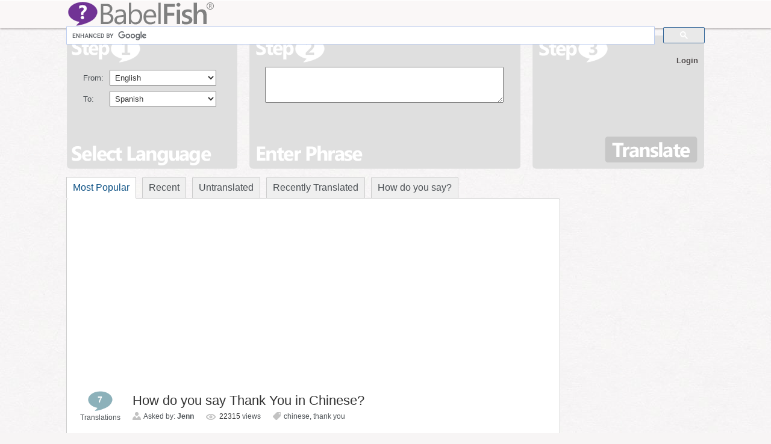

--- FILE ---
content_type: text/html; charset=UTF-8
request_url: https://www.babelfish.com/translate/page/2/?ptype=popular
body_size: 14562
content:
<!DOCTYPE html>
<html>
	<head>
		<title>
															  Babelfish Latest											</title>
		 
        <meta name="viewport" content="width=device-width, initial-scale=1">
		 
		<meta http-equiv="Content-Type" content="text/html; charset=UTF-8" />
		<meta name="google-site-verification" content="TrdKOGrNoibnKek7lHesN2BJIzQ0NyrssvPMUOOPJVA" />
		
					<link rel="shortcut icon" type="image/png" href="/favicon.ico" />
				<link rel="pingback" href="https://www.babelfish.com/xmlrpc.php" />

		<!-- For Menu -->
		<link rel="stylesheet" type="text/css" href="https://www.babelfish.com/wp-content/themes/translations_v2_3/style.css" media="screen" />
		
		
                 
		<meta name='robots' content='max-image-preview:large' />
<link rel="alternate" type="application/rss+xml" title="BabelFish - Free Online Translator &raquo; Babelfish Latest Comments Feed" href="https://www.babelfish.com/translate/feed/" />
<link rel="alternate" title="oEmbed (JSON)" type="application/json+oembed" href="https://www.babelfish.com/wp-json/oembed/1.0/embed?url=https%3A%2F%2Fwww.babelfish.com%2Ftranslate" />
<link rel="alternate" title="oEmbed (XML)" type="text/xml+oembed" href="https://www.babelfish.com/wp-json/oembed/1.0/embed?url=https%3A%2F%2Fwww.babelfish.com%2Ftranslate&#038;format=xml" />
<style id='wp-img-auto-sizes-contain-inline-css' type='text/css'>
img:is([sizes=auto i],[sizes^="auto," i]){contain-intrinsic-size:3000px 1500px}
/*# sourceURL=wp-img-auto-sizes-contain-inline-css */
</style>
<style id='wp-emoji-styles-inline-css' type='text/css'>

	img.wp-smiley, img.emoji {
		display: inline !important;
		border: none !important;
		box-shadow: none !important;
		height: 1em !important;
		width: 1em !important;
		margin: 0 0.07em !important;
		vertical-align: -0.1em !important;
		background: none !important;
		padding: 0 !important;
	}
/*# sourceURL=wp-emoji-styles-inline-css */
</style>
<style id='wp-block-library-inline-css' type='text/css'>
:root{--wp-block-synced-color:#7a00df;--wp-block-synced-color--rgb:122,0,223;--wp-bound-block-color:var(--wp-block-synced-color);--wp-editor-canvas-background:#ddd;--wp-admin-theme-color:#007cba;--wp-admin-theme-color--rgb:0,124,186;--wp-admin-theme-color-darker-10:#006ba1;--wp-admin-theme-color-darker-10--rgb:0,107,160.5;--wp-admin-theme-color-darker-20:#005a87;--wp-admin-theme-color-darker-20--rgb:0,90,135;--wp-admin-border-width-focus:2px}@media (min-resolution:192dpi){:root{--wp-admin-border-width-focus:1.5px}}.wp-element-button{cursor:pointer}:root .has-very-light-gray-background-color{background-color:#eee}:root .has-very-dark-gray-background-color{background-color:#313131}:root .has-very-light-gray-color{color:#eee}:root .has-very-dark-gray-color{color:#313131}:root .has-vivid-green-cyan-to-vivid-cyan-blue-gradient-background{background:linear-gradient(135deg,#00d084,#0693e3)}:root .has-purple-crush-gradient-background{background:linear-gradient(135deg,#34e2e4,#4721fb 50%,#ab1dfe)}:root .has-hazy-dawn-gradient-background{background:linear-gradient(135deg,#faaca8,#dad0ec)}:root .has-subdued-olive-gradient-background{background:linear-gradient(135deg,#fafae1,#67a671)}:root .has-atomic-cream-gradient-background{background:linear-gradient(135deg,#fdd79a,#004a59)}:root .has-nightshade-gradient-background{background:linear-gradient(135deg,#330968,#31cdcf)}:root .has-midnight-gradient-background{background:linear-gradient(135deg,#020381,#2874fc)}:root{--wp--preset--font-size--normal:16px;--wp--preset--font-size--huge:42px}.has-regular-font-size{font-size:1em}.has-larger-font-size{font-size:2.625em}.has-normal-font-size{font-size:var(--wp--preset--font-size--normal)}.has-huge-font-size{font-size:var(--wp--preset--font-size--huge)}.has-text-align-center{text-align:center}.has-text-align-left{text-align:left}.has-text-align-right{text-align:right}.has-fit-text{white-space:nowrap!important}#end-resizable-editor-section{display:none}.aligncenter{clear:both}.items-justified-left{justify-content:flex-start}.items-justified-center{justify-content:center}.items-justified-right{justify-content:flex-end}.items-justified-space-between{justify-content:space-between}.screen-reader-text{border:0;clip-path:inset(50%);height:1px;margin:-1px;overflow:hidden;padding:0;position:absolute;width:1px;word-wrap:normal!important}.screen-reader-text:focus{background-color:#ddd;clip-path:none;color:#444;display:block;font-size:1em;height:auto;left:5px;line-height:normal;padding:15px 23px 14px;text-decoration:none;top:5px;width:auto;z-index:100000}html :where(.has-border-color){border-style:solid}html :where([style*=border-top-color]){border-top-style:solid}html :where([style*=border-right-color]){border-right-style:solid}html :where([style*=border-bottom-color]){border-bottom-style:solid}html :where([style*=border-left-color]){border-left-style:solid}html :where([style*=border-width]){border-style:solid}html :where([style*=border-top-width]){border-top-style:solid}html :where([style*=border-right-width]){border-right-style:solid}html :where([style*=border-bottom-width]){border-bottom-style:solid}html :where([style*=border-left-width]){border-left-style:solid}html :where(img[class*=wp-image-]){height:auto;max-width:100%}:where(figure){margin:0 0 1em}html :where(.is-position-sticky){--wp-admin--admin-bar--position-offset:var(--wp-admin--admin-bar--height,0px)}@media screen and (max-width:600px){html :where(.is-position-sticky){--wp-admin--admin-bar--position-offset:0px}}

/*# sourceURL=wp-block-library-inline-css */
</style><style id='global-styles-inline-css' type='text/css'>
:root{--wp--preset--aspect-ratio--square: 1;--wp--preset--aspect-ratio--4-3: 4/3;--wp--preset--aspect-ratio--3-4: 3/4;--wp--preset--aspect-ratio--3-2: 3/2;--wp--preset--aspect-ratio--2-3: 2/3;--wp--preset--aspect-ratio--16-9: 16/9;--wp--preset--aspect-ratio--9-16: 9/16;--wp--preset--color--black: #000000;--wp--preset--color--cyan-bluish-gray: #abb8c3;--wp--preset--color--white: #ffffff;--wp--preset--color--pale-pink: #f78da7;--wp--preset--color--vivid-red: #cf2e2e;--wp--preset--color--luminous-vivid-orange: #ff6900;--wp--preset--color--luminous-vivid-amber: #fcb900;--wp--preset--color--light-green-cyan: #7bdcb5;--wp--preset--color--vivid-green-cyan: #00d084;--wp--preset--color--pale-cyan-blue: #8ed1fc;--wp--preset--color--vivid-cyan-blue: #0693e3;--wp--preset--color--vivid-purple: #9b51e0;--wp--preset--gradient--vivid-cyan-blue-to-vivid-purple: linear-gradient(135deg,rgb(6,147,227) 0%,rgb(155,81,224) 100%);--wp--preset--gradient--light-green-cyan-to-vivid-green-cyan: linear-gradient(135deg,rgb(122,220,180) 0%,rgb(0,208,130) 100%);--wp--preset--gradient--luminous-vivid-amber-to-luminous-vivid-orange: linear-gradient(135deg,rgb(252,185,0) 0%,rgb(255,105,0) 100%);--wp--preset--gradient--luminous-vivid-orange-to-vivid-red: linear-gradient(135deg,rgb(255,105,0) 0%,rgb(207,46,46) 100%);--wp--preset--gradient--very-light-gray-to-cyan-bluish-gray: linear-gradient(135deg,rgb(238,238,238) 0%,rgb(169,184,195) 100%);--wp--preset--gradient--cool-to-warm-spectrum: linear-gradient(135deg,rgb(74,234,220) 0%,rgb(151,120,209) 20%,rgb(207,42,186) 40%,rgb(238,44,130) 60%,rgb(251,105,98) 80%,rgb(254,248,76) 100%);--wp--preset--gradient--blush-light-purple: linear-gradient(135deg,rgb(255,206,236) 0%,rgb(152,150,240) 100%);--wp--preset--gradient--blush-bordeaux: linear-gradient(135deg,rgb(254,205,165) 0%,rgb(254,45,45) 50%,rgb(107,0,62) 100%);--wp--preset--gradient--luminous-dusk: linear-gradient(135deg,rgb(255,203,112) 0%,rgb(199,81,192) 50%,rgb(65,88,208) 100%);--wp--preset--gradient--pale-ocean: linear-gradient(135deg,rgb(255,245,203) 0%,rgb(182,227,212) 50%,rgb(51,167,181) 100%);--wp--preset--gradient--electric-grass: linear-gradient(135deg,rgb(202,248,128) 0%,rgb(113,206,126) 100%);--wp--preset--gradient--midnight: linear-gradient(135deg,rgb(2,3,129) 0%,rgb(40,116,252) 100%);--wp--preset--font-size--small: 13px;--wp--preset--font-size--medium: 20px;--wp--preset--font-size--large: 36px;--wp--preset--font-size--x-large: 42px;--wp--preset--spacing--20: 0.44rem;--wp--preset--spacing--30: 0.67rem;--wp--preset--spacing--40: 1rem;--wp--preset--spacing--50: 1.5rem;--wp--preset--spacing--60: 2.25rem;--wp--preset--spacing--70: 3.38rem;--wp--preset--spacing--80: 5.06rem;--wp--preset--shadow--natural: 6px 6px 9px rgba(0, 0, 0, 0.2);--wp--preset--shadow--deep: 12px 12px 50px rgba(0, 0, 0, 0.4);--wp--preset--shadow--sharp: 6px 6px 0px rgba(0, 0, 0, 0.2);--wp--preset--shadow--outlined: 6px 6px 0px -3px rgb(255, 255, 255), 6px 6px rgb(0, 0, 0);--wp--preset--shadow--crisp: 6px 6px 0px rgb(0, 0, 0);}:where(.is-layout-flex){gap: 0.5em;}:where(.is-layout-grid){gap: 0.5em;}body .is-layout-flex{display: flex;}.is-layout-flex{flex-wrap: wrap;align-items: center;}.is-layout-flex > :is(*, div){margin: 0;}body .is-layout-grid{display: grid;}.is-layout-grid > :is(*, div){margin: 0;}:where(.wp-block-columns.is-layout-flex){gap: 2em;}:where(.wp-block-columns.is-layout-grid){gap: 2em;}:where(.wp-block-post-template.is-layout-flex){gap: 1.25em;}:where(.wp-block-post-template.is-layout-grid){gap: 1.25em;}.has-black-color{color: var(--wp--preset--color--black) !important;}.has-cyan-bluish-gray-color{color: var(--wp--preset--color--cyan-bluish-gray) !important;}.has-white-color{color: var(--wp--preset--color--white) !important;}.has-pale-pink-color{color: var(--wp--preset--color--pale-pink) !important;}.has-vivid-red-color{color: var(--wp--preset--color--vivid-red) !important;}.has-luminous-vivid-orange-color{color: var(--wp--preset--color--luminous-vivid-orange) !important;}.has-luminous-vivid-amber-color{color: var(--wp--preset--color--luminous-vivid-amber) !important;}.has-light-green-cyan-color{color: var(--wp--preset--color--light-green-cyan) !important;}.has-vivid-green-cyan-color{color: var(--wp--preset--color--vivid-green-cyan) !important;}.has-pale-cyan-blue-color{color: var(--wp--preset--color--pale-cyan-blue) !important;}.has-vivid-cyan-blue-color{color: var(--wp--preset--color--vivid-cyan-blue) !important;}.has-vivid-purple-color{color: var(--wp--preset--color--vivid-purple) !important;}.has-black-background-color{background-color: var(--wp--preset--color--black) !important;}.has-cyan-bluish-gray-background-color{background-color: var(--wp--preset--color--cyan-bluish-gray) !important;}.has-white-background-color{background-color: var(--wp--preset--color--white) !important;}.has-pale-pink-background-color{background-color: var(--wp--preset--color--pale-pink) !important;}.has-vivid-red-background-color{background-color: var(--wp--preset--color--vivid-red) !important;}.has-luminous-vivid-orange-background-color{background-color: var(--wp--preset--color--luminous-vivid-orange) !important;}.has-luminous-vivid-amber-background-color{background-color: var(--wp--preset--color--luminous-vivid-amber) !important;}.has-light-green-cyan-background-color{background-color: var(--wp--preset--color--light-green-cyan) !important;}.has-vivid-green-cyan-background-color{background-color: var(--wp--preset--color--vivid-green-cyan) !important;}.has-pale-cyan-blue-background-color{background-color: var(--wp--preset--color--pale-cyan-blue) !important;}.has-vivid-cyan-blue-background-color{background-color: var(--wp--preset--color--vivid-cyan-blue) !important;}.has-vivid-purple-background-color{background-color: var(--wp--preset--color--vivid-purple) !important;}.has-black-border-color{border-color: var(--wp--preset--color--black) !important;}.has-cyan-bluish-gray-border-color{border-color: var(--wp--preset--color--cyan-bluish-gray) !important;}.has-white-border-color{border-color: var(--wp--preset--color--white) !important;}.has-pale-pink-border-color{border-color: var(--wp--preset--color--pale-pink) !important;}.has-vivid-red-border-color{border-color: var(--wp--preset--color--vivid-red) !important;}.has-luminous-vivid-orange-border-color{border-color: var(--wp--preset--color--luminous-vivid-orange) !important;}.has-luminous-vivid-amber-border-color{border-color: var(--wp--preset--color--luminous-vivid-amber) !important;}.has-light-green-cyan-border-color{border-color: var(--wp--preset--color--light-green-cyan) !important;}.has-vivid-green-cyan-border-color{border-color: var(--wp--preset--color--vivid-green-cyan) !important;}.has-pale-cyan-blue-border-color{border-color: var(--wp--preset--color--pale-cyan-blue) !important;}.has-vivid-cyan-blue-border-color{border-color: var(--wp--preset--color--vivid-cyan-blue) !important;}.has-vivid-purple-border-color{border-color: var(--wp--preset--color--vivid-purple) !important;}.has-vivid-cyan-blue-to-vivid-purple-gradient-background{background: var(--wp--preset--gradient--vivid-cyan-blue-to-vivid-purple) !important;}.has-light-green-cyan-to-vivid-green-cyan-gradient-background{background: var(--wp--preset--gradient--light-green-cyan-to-vivid-green-cyan) !important;}.has-luminous-vivid-amber-to-luminous-vivid-orange-gradient-background{background: var(--wp--preset--gradient--luminous-vivid-amber-to-luminous-vivid-orange) !important;}.has-luminous-vivid-orange-to-vivid-red-gradient-background{background: var(--wp--preset--gradient--luminous-vivid-orange-to-vivid-red) !important;}.has-very-light-gray-to-cyan-bluish-gray-gradient-background{background: var(--wp--preset--gradient--very-light-gray-to-cyan-bluish-gray) !important;}.has-cool-to-warm-spectrum-gradient-background{background: var(--wp--preset--gradient--cool-to-warm-spectrum) !important;}.has-blush-light-purple-gradient-background{background: var(--wp--preset--gradient--blush-light-purple) !important;}.has-blush-bordeaux-gradient-background{background: var(--wp--preset--gradient--blush-bordeaux) !important;}.has-luminous-dusk-gradient-background{background: var(--wp--preset--gradient--luminous-dusk) !important;}.has-pale-ocean-gradient-background{background: var(--wp--preset--gradient--pale-ocean) !important;}.has-electric-grass-gradient-background{background: var(--wp--preset--gradient--electric-grass) !important;}.has-midnight-gradient-background{background: var(--wp--preset--gradient--midnight) !important;}.has-small-font-size{font-size: var(--wp--preset--font-size--small) !important;}.has-medium-font-size{font-size: var(--wp--preset--font-size--medium) !important;}.has-large-font-size{font-size: var(--wp--preset--font-size--large) !important;}.has-x-large-font-size{font-size: var(--wp--preset--font-size--x-large) !important;}
/*# sourceURL=global-styles-inline-css */
</style>

<style id='classic-theme-styles-inline-css' type='text/css'>
/*! This file is auto-generated */
.wp-block-button__link{color:#fff;background-color:#32373c;border-radius:9999px;box-shadow:none;text-decoration:none;padding:calc(.667em + 2px) calc(1.333em + 2px);font-size:1.125em}.wp-block-file__button{background:#32373c;color:#fff;text-decoration:none}
/*# sourceURL=/wp-includes/css/classic-themes.min.css */
</style>
<link rel='stylesheet' id='fancybox-for-wp-css' href='https://www.babelfish.com/wp-content/plugins/fancybox-for-wordpress/assets/css/fancybox.css?ver=1.3.4' type='text/css' media='all' />
<link rel='stylesheet' id='jfb-css' href='https://www.babelfish.com/wp-content/plugins/wp-fb-autoconnect/style.css?ver=4.6.4' type='text/css' media='all' />
<link rel='stylesheet' id='related-frontend-css-css' href='https://www.babelfish.com/wp-content/plugins/related/css/frontend-style.css?ver=3.5.0' type='text/css' media='all' />
<script type="cd1edddd5838ee4529d3970f-text/javascript" src="https://www.babelfish.com/wp-content/plugins/../../wp-includes/js/thickbox/thickbox.js"></script><script type="cd1edddd5838ee4529d3970f-text/javascript" src="https://www.babelfish.com/wp-content/plugins/../../wp-includes/js/jquery/jquery.form.js"></script><script type="cd1edddd5838ee4529d3970f-text/javascript" src="https://www.babelfish.com/wp-includes/js/jquery/jquery.min.js?ver=3.7.1" id="jquery-core-js"></script>
<script type="cd1edddd5838ee4529d3970f-text/javascript" src="https://www.babelfish.com/wp-includes/js/jquery/jquery-migrate.min.js?ver=3.4.1" id="jquery-migrate-js"></script>
<script type="cd1edddd5838ee4529d3970f-text/javascript" src="https://www.babelfish.com/wp-content/plugins/fancybox-for-wordpress/assets/js/purify.min.js?ver=1.3.4" id="purify-js"></script>
<script type="cd1edddd5838ee4529d3970f-text/javascript" src="https://www.babelfish.com/wp-content/plugins/fancybox-for-wordpress/assets/js/jquery.fancybox.js?ver=1.3.4" id="fancybox-for-wp-js"></script>
<link rel="https://api.w.org/" href="https://www.babelfish.com/wp-json/" /><link rel="alternate" title="JSON" type="application/json" href="https://www.babelfish.com/wp-json/wp/v2/pages/6321" /><link rel="EditURI" type="application/rsd+xml" title="RSD" href="https://www.babelfish.com/xmlrpc.php?rsd" />
<meta name="generator" content="WordPress 6.9" />
<link rel="canonical" href="https://www.babelfish.com/translate" />
<link rel='shortlink' href='https://www.babelfish.com/?p=6321' />
<link rel="stylesheet" href="https://www.babelfish.com/wp-content/plugins/../../wp-includes/js/thickbox/thickbox.css" type="text/css" />
<!-- Fancybox for WordPress v3.3.7 -->
<style type="text/css">
	.fancybox-slide--image .fancybox-content{background-color: #FFFFFF}div.fancybox-caption{display:none !important;}
	
	img.fancybox-image{border-width:10px;border-color:#FFFFFF;border-style:solid;}
	div.fancybox-bg{background-color:rgba(0,0,0,0.9);opacity:1 !important;}div.fancybox-content{border-color:#FFFFFF}
	div#fancybox-title{background-color:#FFFFFF}
	div.fancybox-content{background-color:#FFFFFF;border:1px solid #BBBBBB}
	div#fancybox-title-inside{color:#333333}
	
	
	
	div.fancybox-caption p.caption-title{display:inline-block}
	div.fancybox-caption p.caption-title{font-size:14px}
	div.fancybox-caption p.caption-title{color:#333333}
	div.fancybox-caption {color:#333333}div.fancybox-caption p.caption-title {background:#fff; width:auto;padding:10px 30px;}div.fancybox-content p.caption-title{color:#333333;margin: 0;padding: 5px 0;}body.fancybox-active .fancybox-container .fancybox-stage .fancybox-content .fancybox-close-small{display:block;}
</style><script type="cd1edddd5838ee4529d3970f-text/javascript">
	jQuery(function () {

		var mobileOnly = false;
		
		if (mobileOnly) {
			return;
		}

		jQuery.fn.getTitle = function () { // Copy the title of every IMG tag and add it to its parent A so that fancybox can show titles
			var arr = jQuery("a[data-fancybox]");jQuery.each(arr, function() {var title = jQuery(this).children("img").attr("title") || '';var figCaptionHtml = jQuery(this).next("figcaption").html() || '';var processedCaption = figCaptionHtml;if (figCaptionHtml.length && typeof DOMPurify === 'function') {processedCaption = DOMPurify.sanitize(figCaptionHtml, {USE_PROFILES: {html: true}});} else if (figCaptionHtml.length) {processedCaption = jQuery("<div>").text(figCaptionHtml).html();}var newTitle = title;if (processedCaption.length) {newTitle = title.length ? title + " " + processedCaption : processedCaption;}if (newTitle.length) {jQuery(this).attr("title", newTitle);}});		}

		// Supported file extensions

				var thumbnails = jQuery("a:has(img)").not(".nolightbox").not('.envira-gallery-link').not('.ngg-simplelightbox').filter(function () {
			return /\.(jpe?g|png|gif|mp4|webp|bmp|pdf)(\?[^/]*)*$/i.test(jQuery(this).attr('href'))
		});
		

		// Add data-type iframe for links that are not images or videos.
		var iframeLinks = jQuery('.fancyboxforwp').filter(function () {
			return !/\.(jpe?g|png|gif|mp4|webp|bmp|pdf)(\?[^/]*)*$/i.test(jQuery(this).attr('href'))
		}).filter(function () {
			return !/vimeo|youtube/i.test(jQuery(this).attr('href'))
		});
		iframeLinks.attr({"data-type": "iframe"}).getTitle();

				// Gallery All
		thumbnails.addClass("fancyboxforwp").attr("data-fancybox", "gallery").getTitle();
		iframeLinks.attr({"data-fancybox": "gallery"}).getTitle();

		// Gallery type NONE
		
		// Call fancybox and apply it on any link with a rel atribute that starts with "fancybox", with the options set on the admin panel
		jQuery("a.fancyboxforwp").fancyboxforwp({
			loop: false,
			smallBtn: true,
			zoomOpacity: "auto",
			animationEffect: "fade",
			animationDuration: 300,
			transitionEffect: "fade",
			transitionDuration: "300",
			overlayShow: true,
			overlayOpacity: "0.9",
			titleShow: true,
			titlePosition: "inside",
			keyboard: true,
			showCloseButton: true,
			arrows: true,
			clickContent:false,
			clickSlide: "close",
			mobile: {
				clickContent: function (current, event) {
					return current.type === "image" ? "toggleControls" : false;
				},
				clickSlide: function (current, event) {
					return current.type === "image" ? "close" : "close";
				},
			},
			wheel: false,
			toolbar: true,
			preventCaptionOverlap: true,
			onInit: function() { },			onDeactivate
	: function() { },		beforeClose: function() { },			afterShow: function(instance) { jQuery( ".fancybox-image" ).on("click", function( ){ ( instance.isScaledDown() ) ? instance.scaleToActual() : instance.scaleToFit() }) },				afterClose: function() { },					caption : function( instance, item ) {var title = "";if("undefined" != typeof jQuery(this).context ){var title = jQuery(this).context.title;} else { var title = ("undefined" != typeof jQuery(this).attr("title")) ? jQuery(this).attr("title") : false;}var caption = jQuery(this).data('caption') || '';if ( item.type === 'image' && title.length ) {caption = (caption.length ? caption + '<br />' : '') + '<p class="caption-title">'+jQuery("<div>").text(title).html()+'</p>' ;}if (typeof DOMPurify === "function" && caption.length) { return DOMPurify.sanitize(caption, {USE_PROFILES: {html: true}}); } else { return jQuery("<div>").text(caption).html(); }},
		afterLoad : function( instance, current ) {var captionContent = current.opts.caption || '';var sanitizedCaptionString = '';if (typeof DOMPurify === 'function' && captionContent.length) {sanitizedCaptionString = DOMPurify.sanitize(captionContent, {USE_PROFILES: {html: true}});} else if (captionContent.length) { sanitizedCaptionString = jQuery("<div>").text(captionContent).html();}if (sanitizedCaptionString.length) { current.$content.append(jQuery('<div class=\"fancybox-custom-caption inside-caption\" style=\" position: absolute;left:0;right:0;color:#000;margin:0 auto;bottom:0;text-align:center;background-color:#FFFFFF \"></div>').html(sanitizedCaptionString)); }},
			})
		;

		/* Extra Calls */	})
</script>
<!-- END Fancybox for WordPress -->
<link href="https://www.babelfish.com/wp-content/themes/translations_v2_3/skins/1-default.css" rel="stylesheet" type="text/css" />
<link rel="canonical" href="https://www.babelfish.com/translate/page/2/"/>
      <meta name="onesignal" content="wordpress-plugin"/>
            <script type="cd1edddd5838ee4529d3970f-text/javascript">

      window.OneSignalDeferred = window.OneSignalDeferred || [];

      OneSignalDeferred.push(function(OneSignal) {
        var oneSignal_options = {};
        window._oneSignalInitOptions = oneSignal_options;

        oneSignal_options['serviceWorkerParam'] = { scope: '/' };
oneSignal_options['serviceWorkerPath'] = 'OneSignalSDKWorker.js.php';

        OneSignal.Notifications.setDefaultUrl("https://www.babelfish.com");

        oneSignal_options['wordpress'] = true;
oneSignal_options['appId'] = 'bb627939-d825-42fd-be84-d18c3997dfa6';
oneSignal_options['allowLocalhostAsSecureOrigin'] = true;
oneSignal_options['welcomeNotification'] = { };
oneSignal_options['welcomeNotification']['title'] = "";
oneSignal_options['welcomeNotification']['message'] = "";
oneSignal_options['path'] = "https://www.babelfish.com/wp-content/plugins/onesignal-free-web-push-notifications/sdk_files/";
oneSignal_options['promptOptions'] = { };
oneSignal_options['notifyButton'] = { };
oneSignal_options['notifyButton']['enable'] = true;
oneSignal_options['notifyButton']['position'] = 'bottom-right';
oneSignal_options['notifyButton']['theme'] = 'default';
oneSignal_options['notifyButton']['size'] = 'medium';
oneSignal_options['notifyButton']['showCredit'] = true;
oneSignal_options['notifyButton']['text'] = {};
              OneSignal.init(window._oneSignalInitOptions);
                    });

      function documentInitOneSignal() {
        var oneSignal_elements = document.getElementsByClassName("OneSignal-prompt");

        var oneSignalLinkClickHandler = function(event) { OneSignal.Notifications.requestPermission(); event.preventDefault(); };        for(var i = 0; i < oneSignal_elements.length; i++)
          oneSignal_elements[i].addEventListener('click', oneSignalLinkClickHandler, false);
      }

      if (document.readyState === 'complete') {
           documentInitOneSignal();
      }
      else {
           window.addEventListener("load", function(event){
               documentInitOneSignal();
          });
      }
    </script>
		<link href='//fonts.googleapis.com/css?family=Cabin+Condensed:700' rel='stylesheet' type='text/css'>
        

	</head>
        
	<body>
		
		<script type="cd1edddd5838ee4529d3970f-text/javascript">
			var isBabelFishLogged	=	false;
			
			function LikeStyles ()
			{
				$("button.contest_view_trans").removeClass("disable");
				$("button.contest_view_trans").prop("disabled", "");
																		
				$("li.contest_promo_list1 div.step_header").removeClass("disable");
				$("li.contest_promo_list1 div.step_header").addClass("disable");
				
				$("span.one").removeClass("disable").addClass("disable");
				$("span.one").removeClass("done").addClass("done");
				
																		
				$("li.contest_promo_list2 div.step_header").removeClass("disable");
				$("li.contest_promo_list2 div.step_header").addClass("disable");
				$("span.two").removeClass("done").addClass("done");
				$("span.two").removeClass("disable").addClass("disable");
				

				$("li.contest_promo_list3 div.step_header").removeClass("disable");
				$("span.three").removeClass("disable");
				
				$("div.contest_view_like").removeClass("disable");
				$("div.contest_view_like").addClass("disable");
				
				$("li.contest_promo_list2").removeClass("active");
				$("li.contest_promo_list3").addClass("active");
			}
		
			function UnLikeStyles ()
			{
				//$("div.contest_promo").show();
				$("button.contest_view_trans").removeClass("disable");
				$("button.contest_view_trans").addClass("disable");
				$("button.contest_view_trans").attr("disabled", "disabled");
											
				$("li.contest_promo_list3").removeClass("active");
				$("li.contest_promo_list3").addClass("disable");
				$("li.contest_promo_list3 div.step_header").removeClass("disable");
				$("li.contest_promo_list3 div.step_header").addClass("disable");
				$("span.three").removeClass("disable").addClass("disable");

				$("li.contest_promo_list2").removeClass("disable");
				$("li.contest_promo_list2").addClass("active");
												
				$("li.contest_promo_list2 div.step_header").removeClass("disable");
				$("span.two").removeClass("disable").removeClass("done");
				$("div.contest_view_like").removeClass("disable");
			}
		
			function likeButton (href, widget)
			{
				LikeStyles();
			}
		
			function fbLoginStatus(response)
			{
				isFBLogged	=	false;
				
				if (isBabelFishLogged == true)
				{
					if (response.status === 'connected')
					{
						isFBLogged	=	true;
						FB.api('/me/likes/110728512348182', function(likes) {
																	if (likes.data.length > 0){
																		// Liked
																		LikeStyles();
																	}else{
																		// Didn't like
																		UnLikeStyles();
																	}
															});
						var uid			=	response.authResponse.userID;
						var accessToken	=	response.authResponse.accessToken;
					} else if (response.status === 'not_authorized') {
						// Not authorized
					} else {
						// Don't know user.
					}
				}

				if (isFBLogged && isBabelFishLogged)
				{
					$("li.contest_promo_list1 div.step_header").addClass("disable");
					$("li.contest_promo_list2 div.step_header").removeClass("disable");
					$("li.contest_promo_list2").addClass("active");
					$("div.fb_like_button").show();
					$("span.one").addClass("disable");
					$("span.one").removeClass("done").addClass("done");
					$("span.two").removeClass("disable");
				}else{
					$("li.contest_promo_list1 div.step_option").empty().html('<a onclick="fb_login();" class="fb login_button" href="#"><div class="facebook_login_sml"></div></a>');
					$("li.contest_promo_list2 div.step_header").removeClass("disable");
					$("li.contest_promo_list2 div.step_header").addClass("disable");
					$("div.contest_view_like").addClass("disable");
					$("div.fb_like_button").hide();
				}
			}
			
			function fb_login(loginBTN)
			{
				FB.login(function(response)
				{
					if (response.authResponse)
					{
						//console.log ('Welcome!  Fetching your information.... ');
						//console.log(response); // dump complete info
						access_token	=	response.authResponse.accessToken; //get access token
						user_id			=	response.authResponse.userID; //get FB UID

						FB.api('/me', function(response)
						{
							user_email	=	response.email; //get user email
							$.ajax({
										type:		"GET",
										cache:		false,
										url:		"https://www.babelfish.com/wp-login.php",
										data:		"",
										statusCode: {
														404: function() {
																alert("page not found");
															},
														302: function() {
																alert("Something Wrong");
														}
													},
										beforeSend:	function (){
														if ( (loginBTN === undefined) || (loginBTN == false) )
															$("li.contest_promo_list1 div.step_option").empty().html("Loading...");
														return true;
										},
										success:	function(msg){
															document.location.href	=	'https://www.babelfish.com';
	  												}
							});
						});
					}else{
						console.log ('User cancelled login or did not fully authorize.');
					}
				}, {
					scope:	'publish_stream,email'
				});
			}
			
			function streamPublish()
			{
										var params					=	{};
							params['message']		=	'Entered to win an iPad mini by translating from lang1 to lang2 on Babelfish.com';
							params['name']			=	'Babelfish.com';
							params['description']	=	'BabelFish – Free instant online translator in 14 languages including French, Spanish, Chinese, German, Japanese and more.';
							params['link']			=	'https://www.babelfish.com';
							params['picture']		=	'https://www.babelfish.com/images/facebook_post001.jpg';
							params['caption']		=	'Win an iPad mini from Babelfish.com';
		
							FB.api('/me/feed', 'post', params, function(response) {
																		if (!response || response.error) {
																			alert('Error occured');
																		} else {
																			/*$("div.contest_promo").fadeOut(1000, function () {
																				document.location.href	=	"https://www.babelfish.com/tools/translate_files/ajax/page5_success_page.php?contest&userID=0";
																			});*/
																			document.location.href	=	"https://www.babelfish.com/tools/translate_files/ajax/page5_success_page.php?contest&userID=0";
																		}
																});

							}
			
			$(document).ready(function() {
							});
		</script>
		
		
		
																<script type="cd1edddd5838ee4529d3970f-text/javascript">
			var isLoged							=	false;
			var PopUpWindowForSocialNetworks	=	false;
			function mainmenu()
			{
				$(" #bfadminbar ul ul ").css({display: "none"}); // Opera Fix
				$(" #bfadminbar li").hover(function(){
						$(this).find('ul:first').css({visibility: "visible", display: "none"}).show();
					}, function(){
						$(this).find('ul:first').css({visibility: "hidden"});
					});
			}
			
			function disable_bar()
			{
				$('#bfadminbar a').click(function() { return false; });
			}
	
			function enable_bar()
			{
				$('#bfadminbar a').click(function() { return null; });
			}
	
			$(document).ready(function(){
				mainmenu();

				/*$(function () {
				   function runIt() {
				      $('#arrow').show()
				         .delay(500).animate({"marginTop":"60px"},1500)
				         .delay(500).hide(0,runIt);
						 $(this).css("margin-top","15px");
				   }
				   runIt();
				});*/
			});
		</script>

		<div id="nav_top">
			<div class="nav_container">
				<a href="https://www.babelfish.com/"><div id="babelfish_logo"></div></a>
                
                 
<script type="cd1edddd5838ee4529d3970f-text/javascript">
  (function() {
    var cx = 'partner-pub-1542128716684235:6378996977';
    var gcse = document.createElement('script');
    gcse.type = 'text/javascript';
    gcse.async = true;
    gcse.src = 'https://cse.google.com/cse.js?cx=' + cx;
    var s = document.getElementsByTagName('script')[0];
    s.parentNode.insertBefore(gcse, s);
  })();
</script>
<gcse:searchbox-only></gcse:searchbox-only>
				 
				 
				 
                
				<div id="bfadminbar">
                
             

                
					<div class="quicklinks">
						<ul>
							<li class="social_links">
								
								<div class="fb-like" data-href="https://www.facebook.com/BabelFish.Translate" data-send="false" data-layout="button_count" data-width="80" data-show-faces="false"></div>
								<!--<div class="google_social"><g:plusone size="medium" href="https://www.babelfish.com"></g:plusone></div> -->
                			</li>
                            
							                            	<li><!-- WP-FB AutoConnect Button v4.6.4 -->
<span class="fbLoginButton">
            <script type="cd1edddd5838ee4529d3970f-text/javascript">
                //<!--
                document.write('<fb:login-button scope="" v="2" size="small" onlogin="jfb_js_login_callback();">Login with Facebook</fb:login-button>');
                //-->
            </script>
        </span></li>
																<li><a href="/login-step2?lightbox[iframe]=true&lightbox[width]=680&lightbox[height]=660&action=login" class="lightbox">Login</a></li>
								
													</ul>
					</div>
				</div>
			</div>
		</div> <!-- nav #end -->
		        
        <!-- PLACE THIS CODE IN WEBSITE HEADER -->
        <!-- nativeads pixel 103712-babelfish.com start -->
		<!-- bm not sure what this is 
        <!-- script type="text/javascript"
        src="//cpanel.nativeads.com/js/pixel/pixel-103712-49af0d4fdd66dd22517c633d5a963871f4450af6.js"></script -->
		
        <!-- nativeads pixel 103712-babelfish.com end -->






				
						<div id="top_b">
							<div style="float:left;">
			<form action="" method="post">
				<div id="trans_step1">
					<div class="inner_box">
						<table>
							<tr>
								<td>From:</td>
								<td>
									<select id="slang" name="slang" class="selectpicker">
                                        <option selected='selected' value="en">English</option>
                                        <option  value="es">Spanish</option>
                                        <option  value="it">Italian</option>
                                        <option  value="fr">French</option>
                                        <option  value="de">German</option>
                                        <option  value="pt">Portuguese</option>
                                        <option  value="el">Greek</option>
                                        <option  value="uk">Ukrainian</option>
                                        <option  value="ja">Japanese</option>
                                        <option  value="hi">Hindi</option>
                                        <option  value="nl">Dutch</option>
                                        <option  value="ar">Arabic</option>
                                        <option  value="zh-CN">Chinese</option>
                                        <option  value="da">Danish</option>
                                        <option  value="bg">Bulgarian</option>
                                    </select>
								</td>
							</tr>
							<tr>
								<td>To:</td>
								<td>
									<select name="dlang" id="dlang">
										<option  value="en">English</option>
                                        <option selected='selected' value="es">Spanish</option>
                                        <option  value="it">Italian</option>
                                        <option  value="fr">French</option>
                                        <option  value="de">German</option>
                                        <option  value="pt">Portuguese</option>
                                        <option  value="el">Greek</option>
                                        <option  value="uk">Ukrainian</option>
                                        <option  value="ja">Japanese</option>
                                        <option  value="hi">Hindi</option>
                                        <option  value="nl">Dutch</option>
                                        <option  value="ar">Arabic</option>
                                        <option  value="zh-CN">Chinese</option>
                                        <option  value="da">Danish</option>
                                        <option  value="bg">Bulgarian</option>
									</select>
								</td>
							</tr>
						</table>
					</div>
				</div>
				<div id="trans_step2">
					<div id="errorMessage">&nbsp;</div>
					<div class="inner_box">
						<textarea name="uText" id="uText" maxlength="200"></textarea>
					</div>
				</div>
				<div id="trans_step3">
	               	<input type="submit" name="submit" id="translateBtn" value="" class="translation_submit" />
				</div>
			</form>
		</div>
        <div style="clear: both; height: 8px;">&nbsp;</div>				</div>
		<div id="wrapper">


    	<div id="content">

        	<ul id="tab">
<li class="page_item current_page_item"><a href="https://www.babelfish.com/translate?ptype=popular">Most Popular</a></li> 
<li class="page_item "><a href="https://www.babelfish.com/translate?ptype=latest">Recent</a></li> 
<li class="page_item "><a href="https://www.babelfish.com/translate?ptype=unanswered">Untranslated</a></li> 
<li class="page_item "><a href="https://www.babelfish.com/translate?ptype=answers">Recently Translated</a></li> 
<li class="page_item "><a href="https://www.babelfish.com/translate?ptype=ask-a-question">How do you say?</a></li> 
</ul>	

   
<div class="content_top">
    <div class="content_bottom">
    
    <div class="cat_des">
			     <div class="ablock">
					<script async src="//pagead2.googlesyndication.com/pagead/js/adsbygoogle.js" type="cd1edddd5838ee4529d3970f-text/javascript"></script>
<!-- Babelfish - Other 336x280 -->
<ins class="adsbygoogle"
     style="display:inline-block;width:336px;height:280px"
     data-ad-client="ca-pub-1542128716684235"
     data-ad-slot="1255948262"></ins>
<script type="cd1edddd5838ee4529d3970f-text/javascript">
(adsbygoogle = window.adsbygoogle || []).push({});
</script>
                </div>
                 <div class="ablock_right">
					<script async src="//pagead2.googlesyndication.com/pagead/js/adsbygoogle.js" type="cd1edddd5838ee4529d3970f-text/javascript"></script>
<!-- Babelfish - Other 336x280 -->
<ins class="adsbygoogle"
     style="display:inline-block;width:336px;height:280px"
     data-ad-client="ca-pub-1542128716684235"
     data-ad-slot="1255948262"></ins>
<script type="cd1edddd5838ee4529d3970f-text/javascript">
(adsbygoogle = window.adsbygoogle || []).push({});
</script>
                </div>
            </div>
            
            <div style="clear:both;"></div>
            
   
                 <div class="question_list">
    <span class="answers_total" style="float:left;width:80px;">
    <a href="https://www.babelfish.com/how-do-you-say-thank-you-in-chinese/#commentarea">7 </a>   Translations 
    </span>
    
    <div style="float:left;width:680px;">
    <h3> <a href="https://www.babelfish.com/how-do-you-say-thank-you-in-chinese/" rel="bookmark" title="Permanent Link to How do you say Thank You in Chinese?">How do you say Thank You in Chinese?</a></h3>
    <p> <span class="user">Asked by: <strong><a href="https://www.babelfish.com/author/oceannetworks/" title="Posts by Jenn" rel="author">Jenn</a></strong> </span> 
    <span class="views"><b>22315 </b> views </span> 
    <span class="ptags"><a href="https://www.babelfish.com/tag/chinese/" rel="tag">chinese</a>, <a href="https://www.babelfish.com/tag/thank-you/" rel="tag">thank you</a><br /> </span> 
   </p>
       </div>
    
 </div> <!-- question #end custome_fun-->	
        
                
                 <div class="question_list">
    <span class="answers_total" style="float:left;width:80px;">
    <a href="https://www.babelfish.com/how-do-you-say-merry-christmas-in-dutch/#commentarea">7 </a>   Translations 
    </span>
    
    <div style="float:left;width:680px;">
    <h3> <a href="https://www.babelfish.com/how-do-you-say-merry-christmas-in-dutch/" rel="bookmark" title="Permanent Link to How do you say Merry Christmas in Dutch?">How do you say Merry Christmas in Dutch?</a></h3>
    <p> <span class="user">Asked by: <strong><a href="https://www.babelfish.com/author/charles-mcdermott/" title="Posts by Charles Mcdermott" rel="author">Charles Mcdermott</a></strong> </span> 
    <span class="views"><b>26389 </b> views </span> 
    <span class="ptags"><a href="https://www.babelfish.com/tag/dutch/" rel="tag">dutch</a>, <a href="https://www.babelfish.com/tag/merry-christmas/" rel="tag">merry christmas</a><br /> </span> 
   </p>
       </div>
    
 </div> <!-- question #end custome_fun-->	
        
                
                 <div class="question_list">
    <span class="answers_total" style="float:left;width:80px;">
    <a href="https://www.babelfish.com/how-do-you-say-you-are-welcome-in-japanese/#commentarea">7 </a>   Translations 
    </span>
    
    <div style="float:left;width:680px;">
    <h3> <a href="https://www.babelfish.com/how-do-you-say-you-are-welcome-in-japanese/" rel="bookmark" title="Permanent Link to How do you say You Are Welcome in Japanese?">How do you say You Are Welcome in Japanese?</a></h3>
    <p> <span class="user">Asked by: <strong><a href="https://www.babelfish.com/author/oceannetworks/" title="Posts by Jenn" rel="author">Jenn</a></strong> </span> 
    <span class="views"><b>17121 </b> views </span> 
    <span class="ptags"><a href="https://www.babelfish.com/tag/japanese/" rel="tag">japanese</a>, <a href="https://www.babelfish.com/tag/you-are-welcome/" rel="tag">you are welcome</a><br /> </span> 
   </p>
       </div>
    
 </div> <!-- question #end custome_fun-->	
        
            
        <!-- Babelfish - Left In-Stream - CPM -->
        <!-- nativeads 103712-babelfish.com-103036 start -->
        <!-- script type="text/javascript"
        src="//cpanel.nativeads.com/js/nativeads-103712-b12c00d4c82fd9fc20445cf531ec5f34f022cf6c.js"
        async></script -->
        <!-- nativeads 103712-babelfish.com-103036 end -->
                
                 <div class="question_list">
    <span class="answers_total" style="float:left;width:80px;">
    <a href="https://www.babelfish.com/how-do-you-say-will-you-marry-me-in-dutch/#commentarea">7 </a>   Translations 
    </span>
    
    <div style="float:left;width:680px;">
    <h3> <a href="https://www.babelfish.com/how-do-you-say-will-you-marry-me-in-dutch/" rel="bookmark" title="Permanent Link to How do you say Will You Marry Me in Dutch?">How do you say Will You Marry Me in Dutch?</a></h3>
    <p> <span class="user">Asked by: <strong><a href="https://www.babelfish.com/author/maryschmidt/" title="Posts by MarySchmidt" rel="author">MarySchmidt</a></strong> </span> 
    <span class="views"><b>27613 </b> views </span> 
    <span class="ptags"><a href="https://www.babelfish.com/tag/dutch/" rel="tag">dutch</a>, <a href="https://www.babelfish.com/tag/will-you-marry-me/" rel="tag">will you marry me</a><br /> </span> 
   </p>
       </div>
    
 </div> <!-- question #end custome_fun-->	
        
                
                 <div class="question_list">
    <span class="answers_total" style="float:left;width:80px;">
    <a href="https://www.babelfish.com/how-do-you-say-miss-you-in-portuguese/#commentarea">7 </a>   Translations 
    </span>
    
    <div style="float:left;width:680px;">
    <h3> <a href="https://www.babelfish.com/how-do-you-say-miss-you-in-portuguese/" rel="bookmark" title="Permanent Link to How do you say Miss You in Portuguese?">How do you say Miss You in Portuguese?</a></h3>
    <p> <span class="user">Asked by: <strong><a href="https://www.babelfish.com/author/oceannetworks/" title="Posts by Jenn" rel="author">Jenn</a></strong> </span> 
    <span class="views"><b>27962 </b> views </span> 
    <span class="ptags"><a href="https://www.babelfish.com/tag/miss-you/" rel="tag">miss you</a>, <a href="https://www.babelfish.com/tag/portuguese/" rel="tag">portuguese</a><br /> </span> 
   </p>
       </div>
    
 </div> <!-- question #end custome_fun-->	
        
                
                 <div class="question_list">
    <span class="answers_total" style="float:left;width:80px;">
    <a href="https://www.babelfish.com/how-do-you-say-miss-you-in-german/#commentarea">7 </a>   Translations 
    </span>
    
    <div style="float:left;width:680px;">
    <h3> <a href="https://www.babelfish.com/how-do-you-say-miss-you-in-german/" rel="bookmark" title="Permanent Link to How do you say Miss You in German?">How do you say Miss You in German?</a></h3>
    <p> <span class="user">Asked by: <strong><a href="https://www.babelfish.com/author/richard-delucia/" title="Posts by Richard Delucia" rel="author">Richard Delucia</a></strong> </span> 
    <span class="views"><b>22052 </b> views </span> 
    <span class="ptags"><a href="https://www.babelfish.com/tag/german/" rel="tag">german</a>, <a href="https://www.babelfish.com/tag/miss-you/" rel="tag">miss you</a><br /> </span> 
   </p>
       </div>
    
 </div> <!-- question #end custome_fun-->	
        
                
                 <div class="question_list">
    <span class="answers_total" style="float:left;width:80px;">
    <a href="https://www.babelfish.com/how-do-you-say-merry-christmas-in-german/#commentarea">7 </a>   Translations 
    </span>
    
    <div style="float:left;width:680px;">
    <h3> <a href="https://www.babelfish.com/how-do-you-say-merry-christmas-in-german/" rel="bookmark" title="Permanent Link to How do you say Merry Christmas in German?">How do you say Merry Christmas in German?</a></h3>
    <p> <span class="user">Asked by: <strong><a href="https://www.babelfish.com/author/chelsea/" title="Posts by Chelsea" rel="author">Chelsea</a></strong> </span> 
    <span class="views"><b>24316 </b> views </span> 
    <span class="ptags"><a href="https://www.babelfish.com/tag/german/" rel="tag">german</a>, <a href="https://www.babelfish.com/tag/merry-christmas/" rel="tag">merry christmas</a><br /> </span> 
   </p>
       </div>
    
 </div> <!-- question #end custome_fun-->	
        
                
                 <div class="question_list">
    <span class="answers_total" style="float:left;width:80px;">
    <a href="https://www.babelfish.com/how-do-you-say-will-you-marry-me-in-german/#commentarea">7 </a>   Translations 
    </span>
    
    <div style="float:left;width:680px;">
    <h3> <a href="https://www.babelfish.com/how-do-you-say-will-you-marry-me-in-german/" rel="bookmark" title="Permanent Link to How do you say Will You Marry Me in German?">How do you say Will You Marry Me in German?</a></h3>
    <p> <span class="user">Asked by: <strong><a href="https://www.babelfish.com/author/bill-paterson/" title="Posts by Bill Paterson" rel="author">Bill Paterson</a></strong> </span> 
    <span class="views"><b>58421 </b> views </span> 
    <span class="ptags"><a href="https://www.babelfish.com/tag/german/" rel="tag">german</a>, <a href="https://www.babelfish.com/tag/will-you-marry-me/" rel="tag">will you marry me</a><br /> </span> 
   </p>
       </div>
    
 </div> <!-- question #end custome_fun-->	
        
                
                 <div class="question_list">
    <span class="answers_total" style="float:left;width:80px;">
    <a href="https://www.babelfish.com/how-do-you-say-little-man-on-the-ferris-wheel-in-miami-in-spanish/#commentarea">7 </a>   Translations 
    </span>
    
    <div style="float:left;width:680px;">
    <h3> <a href="https://www.babelfish.com/how-do-you-say-little-man-on-the-ferris-wheel-in-miami-in-spanish/" rel="bookmark" title="Permanent Link to How do you say Little man on the ferris wheel in Miami in Spanish?">How do you say Little man on the ferris wheel in Miami in Spanish?</a></h3>
    <p> <span class="user">Asked by: <strong><a href="https://www.babelfish.com/author/margaret-ditty/" title="Posts by Margaret Ditty" rel="author">Margaret Ditty</a></strong> </span> 
    <span class="views"><b>11510 </b> views </span> 
    <span class="ptags"><a href="https://www.babelfish.com/tag/little-man-on-the-ferris-wheel-in-miami/" rel="tag">little man on the ferris wheel in miami</a>, <a href="https://www.babelfish.com/tag/spanish/" rel="tag">spanish</a><br /> </span> 
   </p>
       </div>
    
 </div> <!-- question #end custome_fun-->	
        
                
                 <div class="question_list">
    <span class="answers_total" style="float:left;width:80px;">
    <a href="https://www.babelfish.com/how-do-you-say-miss-you-in-greek/#commentarea">6 </a>   Translations 
    </span>
    
    <div style="float:left;width:680px;">
    <h3> <a href="https://www.babelfish.com/how-do-you-say-miss-you-in-greek/" rel="bookmark" title="Permanent Link to How do you say Miss You in Greek?">How do you say Miss You in Greek?</a></h3>
    <p> <span class="user">Asked by: <strong><a href="https://www.babelfish.com/author/donald-d/" title="Posts by Donald D" rel="author">Donald D</a></strong> </span> 
    <span class="views"><b>21875 </b> views </span> 
    <span class="ptags"><a href="https://www.babelfish.com/tag/greek/" rel="tag">greek</a>, <a href="https://www.babelfish.com/tag/miss-you/" rel="tag">miss you</a><br /> </span> 
   </p>
       </div>
    
 </div> <!-- question #end custome_fun-->	
        
                
                 <div class="question_list">
    <span class="answers_total" style="float:left;width:80px;">
    <a href="https://www.babelfish.com/how-do-you-say-merry-christmas-in-ukrainian/#commentarea">6 </a>   Translations 
    </span>
    
    <div style="float:left;width:680px;">
    <h3> <a href="https://www.babelfish.com/how-do-you-say-merry-christmas-in-ukrainian/" rel="bookmark" title="Permanent Link to How do you say Merry Christmas in Ukrainian?">How do you say Merry Christmas in Ukrainian?</a></h3>
    <p> <span class="user">Asked by: <strong><a href="https://www.babelfish.com/author/maryschmidt/" title="Posts by MarySchmidt" rel="author">MarySchmidt</a></strong> </span> 
    <span class="views"><b>33538 </b> views </span> 
    <span class="ptags"><a href="https://www.babelfish.com/tag/merry-christmas/" rel="tag">merry christmas</a>, <a href="https://www.babelfish.com/tag/ukrainian/" rel="tag">ukrainian</a><br /> </span> 
   </p>
       </div>
    
 </div> <!-- question #end custome_fun-->	
        
                
                 <div class="question_list">
    <span class="answers_total" style="float:left;width:80px;">
    <a href="https://www.babelfish.com/how-do-you-say-hello-my-friend-i-miss-you-and-i-hope-you-are-doing-well-whats-new-with-you-in-french/#commentarea">6 </a>   Translations 
    </span>
    
    <div style="float:left;width:680px;">
    <h3> <a href="https://www.babelfish.com/how-do-you-say-hello-my-friend-i-miss-you-and-i-hope-you-are-doing-well-whats-new-with-you-in-french/" rel="bookmark" title="Permanent Link to How do you say hello my friend in French?">How do you say hello my friend in French?</a></h3>
    <p> <span class="user">Asked by: <strong><a href="https://www.babelfish.com/author/winnie-jorgensen/" title="Posts by winnie jorgensen" rel="author">winnie jorgensen</a></strong> </span> 
    <span class="views"><b>28166 </b> views </span> 
    <span class="ptags"><a href="https://www.babelfish.com/tag/french/" rel="tag">french</a>, <a href="https://www.babelfish.com/tag/hello/" rel="tag">hello</a>, <a href="https://www.babelfish.com/tag/i-miss-you/" rel="tag">i miss you</a><br /> </span> 
   </p>
       </div>
    
 </div> <!-- question #end custome_fun-->	
        
                
                 <div class="question_list">
    <span class="answers_total" style="float:left;width:80px;">
    <a href="https://www.babelfish.com/how-do-you-say-excellent-in-french/#commentarea">6 </a>   Translations 
    </span>
    
    <div style="float:left;width:680px;">
    <h3> <a href="https://www.babelfish.com/how-do-you-say-excellent-in-french/" rel="bookmark" title="Permanent Link to How do you say Excellent in French?">How do you say Excellent in French?</a></h3>
    <p> <span class="user">Asked by: <strong><a href="https://www.babelfish.com/author/donald-d/" title="Posts by Donald D" rel="author">Donald D</a></strong> </span> 
    <span class="views"><b>22544 </b> views </span> 
    <span class="ptags"><a href="https://www.babelfish.com/tag/excellent/" rel="tag">excellent</a>, <a href="https://www.babelfish.com/tag/french/" rel="tag">french</a><br /> </span> 
   </p>
       </div>
    
 </div> <!-- question #end custome_fun-->	
        
                



  <div class="pagination">
         <div class='Navi'><a href="https://www.babelfish.com/translate/?ptype=popular" ><strong>&laquo;</strong></a> <a href="https://www.babelfish.com/translate/?ptype=popular">1</a> <strong class='on'>2</strong> <a href="https://www.babelfish.com/translate/page/3/?ptype=popular">3</a>  <a href="https://www.babelfish.com/translate/page/4/?ptype=popular">4</a>  <a href="https://www.babelfish.com/translate/page/5/?ptype=popular">5</a> <a href="https://www.babelfish.com/translate/page/3/?ptype=popular" ><strong>&raquo;</strong></a><a href="https://www.babelfish.com/translate/page/66/?ptype=popular">Last &raquo;</a></div>       </div>

 
        
      </div>  
 </div>


        </div> <!-- content #end class="sidebar_spacer"-->

        

        <div id="sidebar"  >
                <script async src="//pagead2.googlesyndication.com/pagead/js/adsbygoogle.js" type="cd1edddd5838ee4529d3970f-text/javascript"></script>
                <!-- Babelfish - Frontpage Skyscraper -->
                <ins class="adsbygoogle"
                     style="display:inline-block;width:160px;height:600px"
                     data-ad-client="ca-pub-1542128716684235"
                     data-ad-slot="1218922266"></ins>
                <script type="cd1edddd5838ee4529d3970f-text/javascript">
                (adsbygoogle = window.adsbygoogle || []).push({});
                </script>
 
       </div> <!-- sidebar #end -->

 </div> <!-- wrapper #end --> 
    
    <div id="footer">

      		


        
        			
            <ul class="menu-custom-menu-container"><li>&copy; 2018 The Babel Fish Corporation. BabelFish.com&reg; since June 28 1995</li></ul>
            <div class="menu-custom-menu-container"><ul id="menu-custom-menu" class="menu"><li id="menu-item-5435" class="menu-item menu-item-type-custom menu-item-object-custom menu-item-home menu-item-5435"><a href="https://www.babelfish.com/">Babelfish</a></li>
<li id="menu-item-5440" class="menu-item menu-item-type-custom menu-item-object-custom menu-item-5440"><a href="/?ptype=ask-a-question">Submit Translation</a></li>
<li id="menu-item-5436" class="menu-item menu-item-type-post_type menu-item-object-page menu-item-5436"><a href="https://www.babelfish.com/about-us/">About</a></li>
<li id="menu-item-5437" class="menu-item menu-item-type-taxonomy menu-item-object-category menu-item-5437"><a href="https://www.babelfish.com/category/blog/">Blog</a></li>
<li id="menu-item-5446" class="menu-item menu-item-type-post_type menu-item-object-page menu-item-5446"><a href="https://www.babelfish.com/contact/">Contact</a></li>
<li id="menu-item-5439" class="menu-item menu-item-type-post_type menu-item-object-page menu-item-5439"><a href="https://www.babelfish.com/privacy-policy/">Privacy</a></li>
<li id="menu-item-5438" class="menu-item menu-item-type-post_type menu-item-object-page menu-item-5438"><a href="https://www.babelfish.com/terms">Terms</a></li>
</ul></div>			

	</div><!--footer end-->
 
 
     <script type="cd1edddd5838ee4529d3970f-text/javascript">
function addToFavorite(property_id,action)
{
 	//alert(property_id);
		window.location.href="https://www.babelfish.com/?page=login&amp;page1=sign_in";
	}
</script>	
  <script type="speculationrules">
{"prefetch":[{"source":"document","where":{"and":[{"href_matches":"/*"},{"not":{"href_matches":["/wp-*.php","/wp-admin/*","/wp-content/uploads/*","/wp-content/*","/wp-content/plugins/*","/wp-content/themes/translations_v2_3/*","/*\\?(.+)"]}},{"not":{"selector_matches":"a[rel~=\"nofollow\"]"}},{"not":{"selector_matches":".no-prefetch, .no-prefetch a"}}]},"eagerness":"conservative"}]}
</script>
<script type="cd1edddd5838ee4529d3970f-text/javascript">
	var tb_pathToImage = "https://www.babelfish.com/wp-includes/js/thickbox/loadingAnimation.gif";
	var tb_closeImage = "https://www.babelfish.com/wp-includes/js/thickbox/tb-close.png";
</script>

<!-- WP-FB AutoConnect Init v4.6.4 (NEW API) -->
    <div id="fb-root"></div>
    <script type="cd1edddd5838ee4529d3970f-text/javascript">
        //<!--
        window.fbAsyncInit = function() {
            FB.init({
                appId: '118992204911637',
                status: true,
                cookie: true,
                xfbml: true,
                version: 'v3.0'
            });
                    };

        (function() {
            var e = document.createElement('script');
            e.src = document.location.protocol + '//connect.facebook.net/en_US/sdk.js';
            e.async = true;
            document.getElementById('fb-root').appendChild(e);
        }());
        //-->
    </script>

<!-- WP-FB AutoConnect Callback v4.6.4 -->
<form id="wp-fb-ac-fm" name="jfb_js_login_callback_form" method="post" action="https://www.babelfish.com/wp-login.php">
        <input type="hidden" name="redirectTo" value="/translate/page/2/?ptype=popular" />
        <input type="hidden" name="access_token" id="jfb_access_token" value="0" />
        <input type="hidden" name="fbuid" id="jfb_fbuid" value="0" />
        <input type="hidden" id="autoconnect_nonce" name="autoconnect_nonce" value="460c6b76a1" /><input type="hidden" name="_wp_http_referer" value="/translate/page/2/?ptype=popular" />            </form>

        <script type="cd1edddd5838ee4529d3970f-text/javascript">
        //<!--
        function jfb_js_login_callback() {
            //wpfb_add_to_js: An action to allow the user to inject additional JS to be executed before the login takes place
                        //wpfb_add_to_js: Finished

            //Make sure the user logged into Facebook (didn't click "cancel" in the login prompt)
            FB.getLoginStatus(function(response) {
                if (!response.authResponse) {
                    //Note to self: if this is happening unexpectedly, it could be because third-party browser cookies are disabled.
                                        return;
                }

                //Set the uid & access token to be sent in to our login script
                jQuery('#jfb_access_token').val(response.authResponse.accessToken);
                jQuery("#jfb_fbuid").val(response.authResponse.userID);

                //Submit the login and close the FB.getLoginStatus call
                document.jfb_js_login_callback_form.submit();
            })
        }
        //-->
    </script>
<script type="cd1edddd5838ee4529d3970f-text/javascript" src="https://cdn.onesignal.com/sdks/web/v16/OneSignalSDK.page.js?ver=1.0.0" id="remote_sdk-js" defer="defer" data-wp-strategy="defer"></script>
<script id="wp-emoji-settings" type="application/json">
{"baseUrl":"https://s.w.org/images/core/emoji/17.0.2/72x72/","ext":".png","svgUrl":"https://s.w.org/images/core/emoji/17.0.2/svg/","svgExt":".svg","source":{"concatemoji":"https://www.babelfish.com/wp-includes/js/wp-emoji-release.min.js?ver=6.9"}}
</script>
<script type="cd1edddd5838ee4529d3970f-module">
/* <![CDATA[ */
/*! This file is auto-generated */
const a=JSON.parse(document.getElementById("wp-emoji-settings").textContent),o=(window._wpemojiSettings=a,"wpEmojiSettingsSupports"),s=["flag","emoji"];function i(e){try{var t={supportTests:e,timestamp:(new Date).valueOf()};sessionStorage.setItem(o,JSON.stringify(t))}catch(e){}}function c(e,t,n){e.clearRect(0,0,e.canvas.width,e.canvas.height),e.fillText(t,0,0);t=new Uint32Array(e.getImageData(0,0,e.canvas.width,e.canvas.height).data);e.clearRect(0,0,e.canvas.width,e.canvas.height),e.fillText(n,0,0);const a=new Uint32Array(e.getImageData(0,0,e.canvas.width,e.canvas.height).data);return t.every((e,t)=>e===a[t])}function p(e,t){e.clearRect(0,0,e.canvas.width,e.canvas.height),e.fillText(t,0,0);var n=e.getImageData(16,16,1,1);for(let e=0;e<n.data.length;e++)if(0!==n.data[e])return!1;return!0}function u(e,t,n,a){switch(t){case"flag":return n(e,"\ud83c\udff3\ufe0f\u200d\u26a7\ufe0f","\ud83c\udff3\ufe0f\u200b\u26a7\ufe0f")?!1:!n(e,"\ud83c\udde8\ud83c\uddf6","\ud83c\udde8\u200b\ud83c\uddf6")&&!n(e,"\ud83c\udff4\udb40\udc67\udb40\udc62\udb40\udc65\udb40\udc6e\udb40\udc67\udb40\udc7f","\ud83c\udff4\u200b\udb40\udc67\u200b\udb40\udc62\u200b\udb40\udc65\u200b\udb40\udc6e\u200b\udb40\udc67\u200b\udb40\udc7f");case"emoji":return!a(e,"\ud83e\u1fac8")}return!1}function f(e,t,n,a){let r;const o=(r="undefined"!=typeof WorkerGlobalScope&&self instanceof WorkerGlobalScope?new OffscreenCanvas(300,150):document.createElement("canvas")).getContext("2d",{willReadFrequently:!0}),s=(o.textBaseline="top",o.font="600 32px Arial",{});return e.forEach(e=>{s[e]=t(o,e,n,a)}),s}function r(e){var t=document.createElement("script");t.src=e,t.defer=!0,document.head.appendChild(t)}a.supports={everything:!0,everythingExceptFlag:!0},new Promise(t=>{let n=function(){try{var e=JSON.parse(sessionStorage.getItem(o));if("object"==typeof e&&"number"==typeof e.timestamp&&(new Date).valueOf()<e.timestamp+604800&&"object"==typeof e.supportTests)return e.supportTests}catch(e){}return null}();if(!n){if("undefined"!=typeof Worker&&"undefined"!=typeof OffscreenCanvas&&"undefined"!=typeof URL&&URL.createObjectURL&&"undefined"!=typeof Blob)try{var e="postMessage("+f.toString()+"("+[JSON.stringify(s),u.toString(),c.toString(),p.toString()].join(",")+"));",a=new Blob([e],{type:"text/javascript"});const r=new Worker(URL.createObjectURL(a),{name:"wpTestEmojiSupports"});return void(r.onmessage=e=>{i(n=e.data),r.terminate(),t(n)})}catch(e){}i(n=f(s,u,c,p))}t(n)}).then(e=>{for(const n in e)a.supports[n]=e[n],a.supports.everything=a.supports.everything&&a.supports[n],"flag"!==n&&(a.supports.everythingExceptFlag=a.supports.everythingExceptFlag&&a.supports[n]);var t;a.supports.everythingExceptFlag=a.supports.everythingExceptFlag&&!a.supports.flag,a.supports.everything||((t=a.source||{}).concatemoji?r(t.concatemoji):t.wpemoji&&t.twemoji&&(r(t.twemoji),r(t.wpemoji)))});
//# sourceURL=https://www.babelfish.com/wp-includes/js/wp-emoji-loader.min.js
/* ]]> */
</script>
  <script type="cd1edddd5838ee4529d3970f-text/javascript">

  var _gaq = _gaq || [];
  _gaq.push(['_setAccount', 'UA-2558086-13']);
  _gaq.push(['_setDomainName', 'babelfish.com']);
  _gaq.push(['_trackPageview']);

  (function() {
    var ga = document.createElement('script'); ga.type = 'text/javascript'; ga.async = true;
    ga.src = ('https:' == document.location.protocol ? 'https://ssl' : 'http://www') + '.google-analytics.com/ga.js';
    var s = document.getElementsByTagName('script')[0]; s.parentNode.insertBefore(ga, s);
  })();

</script>

<script type="cd1edddd5838ee4529d3970f-text/javascript">
function recordOutboundLink(link, category, action, goToLink)
{
	if ((goToLink === undefined) || (goToLink === 'true') || (goToLink === true)) 
		goToLink = true;
	try {
		var pageTracker	=	_gat._getTracker("UA-2558086-13");
			pageTracker._trackEvent(category, action);
		if (goToLink === true)
			setTimeout('window.location = "' + link.href + '"', 100);
		return true;
	}catch(err){ }
}
</script>  


<script src="/cdn-cgi/scripts/7d0fa10a/cloudflare-static/rocket-loader.min.js" data-cf-settings="cd1edddd5838ee4529d3970f-|49" defer></script></body>

</html>	
     
<!--
Performance optimized by W3 Total Cache. Learn more: https://www.boldgrid.com/w3-total-cache/

Page Caching using WinCache (Requested URI contains query) 

Served from: www.babelfish.com @ 2026-01-26 14:55:59 by W3 Total Cache
-->

--- FILE ---
content_type: text/html; charset=utf-8
request_url: https://www.google.com/recaptcha/api2/aframe
body_size: 90
content:
<!DOCTYPE HTML><html><head><meta http-equiv="content-type" content="text/html; charset=UTF-8"></head><body><script nonce="GosJxnmq0_SZcb_xWU9c0Q">/** Anti-fraud and anti-abuse applications only. See google.com/recaptcha */ try{var clients={'sodar':'https://pagead2.googlesyndication.com/pagead/sodar?'};window.addEventListener("message",function(a){try{if(a.source===window.parent){var b=JSON.parse(a.data);var c=clients[b['id']];if(c){var d=document.createElement('img');d.src=c+b['params']+'&rc='+(localStorage.getItem("rc::a")?sessionStorage.getItem("rc::b"):"");window.document.body.appendChild(d);sessionStorage.setItem("rc::e",parseInt(sessionStorage.getItem("rc::e")||0)+1);localStorage.setItem("rc::h",'1769468162811');}}}catch(b){}});window.parent.postMessage("_grecaptcha_ready", "*");}catch(b){}</script></body></html>

--- FILE ---
content_type: text/css
request_url: https://www.babelfish.com/wp-content/themes/translations_v2_3/skins/1-default.css
body_size: 11233
content:
/*	--------------------------------------------------
Global Reset - Resets all browser defaults to 0
-------------------------------------------------- */
body { 
	color:#4C5155; 
	background: url("../images/paper.jpg") repeat scroll 0 0 #F7F5F5 !important;
	margin-top:59px;
}

#errorMessage{
	position: absolute;
    right: 28px;
    text-align: right;
    top: 30px;
}

.menu-custom-menu-container{
	float:left;
}

li{
	list-style: none;
}

a { color:#0d5488; text-decoration:none; }
a:hover { color:#333; }

#sidebar a { color:#4C5155; text-decoration:none; }
#sidebar a:hover { color:#4C5155; }


hr { color:#fffdea; border:none; border-top:1px dotted #372322; }

.alignleft { border:2px solid #ccc; background:#fff;  }
.alignright { border:2px solid #ccc; background:#fff;  }

/* headings ---------------------- */
h1.page_head, h1.single_head { color:#0e5285; border-bottom:1px solid #e5e5e5; }

h1 { color:#0d5488; }
h2 { color:#000; }
h4 { color:#0d5488; }
h6 { color:#1b110d; }

/* STRUCTURE ---------------------*/
#top_strip { background:#1a96c1 url(1-default/top_strip.png) repeat-x bottom; }
#header {  }

#nav { background:#E3E3E3 url(1-default/navbg.png) repeat-x top; _background:url(1-default/navbg.png) repeat-x top; }

#wrapper {  }
/*#content { background:#fff url(1-default/content_centerbg.png) repeat-y left top; #94b0b8 }
*/.content_top {   }
.content_bottom { 
	border:1px solid #ccc;
	padding:15px; 
	-moz-border-radius: 4px;
	border-radius: 4px;
	background-color:#FFFFFF;
	z-index:99999;
}

#footer { height:100%; overflow:hidden;   }


/* HEADER ****************************/
#top_strip p { color:#b6eaff;  }
#top_strip p a { color:#b6eaff; }
#top_strip p a:hover { color:#fff; }

.header .logo p { color:#847e6a; }
.search  { background:url(1-default/searchbg.png) no-repeat left top; }
.search .textfield { background:none; border:none; color:#999; }


/*#content  ------------------- */

#content .question_list { border-bottom:1px solid #dae6ee; background:#fff;   }
#content .question_list:hover { border-bottom:1px solid #dae6ee; background:#f6fafd; }

#content .question_list h3 { color:#333; border-bottom:none; margin-top:3px; }
#content .question_list h3 a { color:#333;  }
#content .question_list h3 a:hover { color:#0000EE; }

#content .question_list p { color:#4C5155; border-bottom:none; }
#content .question_list p a { color:#4C5155; }
#content .question_list p a:hover  { color:#4C5155; }

#content .answers_total { color:#4C5155; } 
#content .answers_total a { color:#fff; }
#content .answers_total a:hover { color:#fff;}


#content .posts .question_list { background:none; border:none; }

/* --------------------- */


#content .answers_total { background:url(1-default/i_answerbg.png) no-repeat center top; }
#content .question_list p span.user { background:url(1-default/i_user.png) no-repeat left top; }
#content .question_list p span.views { background:url(1-default/i_views.png) no-repeat left 3px;   }
#content .question_list p span.ptags {  background:url(1-default/i_tags.png) no-repeat left 0px;   }
#content span.pcate {  background:url(1-default/i_cate.png) no-repeat left 0px;   }


#content #tab {   }
#content #tab li { background-image:none; margin-bottom:-1px;}
#content #tab li.page_item a { 
	color: #4C5155;
	border-top:1px solid #ccc;
	border-left:1px solid #ccc;
	border-right:1px solid #ccc;
	border-bottom:1px solid #ccc;
	background-color:#efefef; 	
	-moz-border-radius: 2px 2px 0 0; 
	border-radius: 2px 2px 0 0; 
	}
#content #tab .page_item a { color: #cde7ff;  }

#content #tab .page_item a:hover { background-color:#CCC; color:#4C5155;border-top:1px solid #ccc;border-left:1px solid #ccc;border-right:1px solid #ccc; }
#content #tab li.current_page_item { color:#0e5285; }
#content #tab li.current_page_item a { background-color:#fff; color:#0e5285;border-top:1px solid #ccc;border-left:1px solid #ccc;border-right:1px solid #ccc;border-bottom:1px solid #fff; 	-moz-border-radius: 1px 1px 0 0; border-radius: 1px 1px 0 0;}
#content #tab li.current_page_item a:hover { background-color:#fff;color: #4C5155;  }

.info { background:#f5f5f5; border:1px solid #e1e1e1; color:#686868; }

#content .user_tab { background:none;border-bottom:1px solid #ccc; }
#content .user_tab li { background:none; }
#content .user_tab li a {  border:1px solid #ccc; border-bottom:none; color:#b3b3b3; }
#content .user_tab li a:hover {  background:#e4e4e4; border-bottom:none; color:#333;  }
#content .user_tab li.current_page_item a {  background:#fff; border:1px solid #ccc; border-bottom:1px solid #fff; color:#034668;  }


/* content ------------- 1-default/i_bullet.gif
#content li { background:url(1-default/quote.png) no-repeat left 15px; }
#content ol li { background:none; }*/
#content p.more a { color:#333; }
#content p.more a:hover { color:#000; }
#content h3 { border-bottom:0px solid #ccc;  }
#content h5.form_title { color:#9c5500; }

#content .post_top .avatar { border:1px solid #b09b86; padding:3px; background:#fff; }
#content .post_top h1 { border-bottom:none;}
#content .post_top h3 { border-bottom:none; }

.commentcount a { color:#666; }
.commentcount a:hover { color:#000; }
#content p.postmetadata a { border-bottom:1px dotted #ccc; }
#content .post_top p.postmetadata { color:#838383; }

/* -------- */
code { background:#ccc; }
blockquote { background:url(1-default/quote.png) no-repeat left 5px;    } 
blockquote p { color:#333;  }
blockquote cite { color:#666; }

blockquote a { color:#333; }
blockquote a:hover { color:#000; }

#content .post_top { background:url(1-default/i_post.png) no-repeat left 5px;  }
#content .post_top h2 a { color:#000; }
#content .post_top h2 a:hover { color:#333; }
.commentcount { background:url(1-default/i_comment.png) no-repeat left 1px; }
.commentcount a { border-bottom:1px dotted #838383; }

#content .post_top a { color:#666; }
#content .post_top a:hover { color:#333;}
#content .posts {  }
#content .posts h3 a { color:#333; }
#content .posts h3 a:hover { color:#0d5488; }

#content p.post_bottom {color:#555; }
#content p.post_bottom a { color:#444; }
#content p.post_bottom a:hover { color:#000; }

#comments .commentlist li.selectedans{ background-color:#E8F5FD !important;   } 
#comments .commentlist span.bestanswer { background:url(1-default/best_answer.png) no-repeat left top; }



/*---------COMMENTS --------- */
#comments h3 { border-bottom:none; color:#0d5488; }
#comments  p.authorcomment a {  color:#666; }
#comments  p.authorcomment a:hover { color:#000; }

#comments .comment p.author { border-bottom:1px solid #D0DCE3; }

#comments .comment .meta-left { color:#aaa }
#comments .comment .text-right { border:none;  }
#comments .comment .authcomment{ background:#fff; border:none;  }
#comments .comment .authcomment p { color:#333; }

#comments .comment { border-bottom:1px solid #e5e5e5; }

span.comm-reply{ color:#666; }
/*input#submit{ background:url(1-default/b_submit.png) no-repeat left top; border:none;  }
input#submit:hover { background-position:0 -47px; }
*/
.avatar { border:2px solid #eee; background:#fff; }

.content_left strong { color:#084069; }

#respond .textarea { border:1px solid #c7c7c7; padding:8px; width:590px; font:14px Arial, Helvetica, sans-serif; }
#respond .textfield { border:1px solid #c7c7c7; float:left; padding:8px; width:380px; font:14px Arial, Helvetica, sans-serif; }
#respond .textfield2 { border:1px solid #c7c7c7; float:left; padding:8px; width:180px; font:14px Arial, Helvetica, sans-serif; }

.votes { background:#fff; }
.votes span { background:#8cb1ba  url(1-default/votes.png) no-repeat right top; color:#fff;    }
.votes span b { color:#fff; }
.votes span.bnone { border:none; }

#respond h3 { color:#505050; }

/* BREADCRUMBS **************************/
.breadcrumbs p { color:#777; }
.breadcrumbs a { color:#34718C; }
.breadcrumbs a:hover { color:#000; }
.breadcrumbs strong { color: #605d5d; }
.breadcrumbs span.findproperties { background:url(1-default/i-findpropertiesbg.png) no-repeat;}
.breadcrumbs span.findproperties a {  color:#f6f2e3; background:url(../images/i-icon-findproperty.png) left no-repeat; }


/* sidebar ------------------------------------*/
a.b_askquestions { background:url(1-default/b_ask_questions.png) no-repeat left top; }
a:hover.b_askquestions { background-position:0 -46px; }

#sidebar .widget h3 { background:url(1-default/side_headbg.png) no-repeat center bottom; color:#0E5285;  }
#sidebar li {background:url(1-default/bullet.png) no-repeat left 10px;  border-bottom:1px solid #d0dce3;  }

.recent_translations li {background:url(1-default/bullet.png) no-repeat left 10px;  border-bottom:1px solid #d0dce3; line-height:24px; text-indent:15px;  }

#sidebar .login_widget { background:#fff; border:1px solid #cbdfec; 	-moz-border-radius: 4px;
	border-radius: 4px; padding:10px;  }
#sidebar .login_widget h3 { background:#fff !important; border-bottom:1px solid #ccc; }

#sidebar .topusers li a { color:#555;  }
#sidebar .topusers li a:hover { color:#000;  }

#sidebar .topusers li { background:none; }
#sidebar .topusers li img {  border:1px solid #a6c9de; }
#sidebar .widget h3 span.point { color:#555; }



/* form ------ */
.form_row .textfield { border:1px solid #ccc; }
.form_row .textarea { border:1px solid #ccc; }
.indicates { color:#F00; }
.error_msg { color:#900; }

.btn_input_highlight { background-color:#8cb1ba; border:none; color:#fff; font-weight:normal;    }
.btn_input_highlight:hover { background:#c6d8d8; color:#4C5155; }

.btn_input_normal { background:#777; border:1px solid #666; color:#fff;    }
.btn_input_normal:hover { background:#333; color:#fff; }

#content p.success_msg { padding:5px; margin-top:20px; text-align:center; }
#content p.success_msg { color:#356c1d; background:#cee8c3; border-top:1px solid #7ea96b; border-bottom:1px solid #7ea96b; }


/* ask a question form  ------ */
.ask_row label { color:#6a96b5; }
.ask_row .textfield { border:1px solid #c7c7c7;  }
.ask_row .textarea { border:1px solid #c7c7c7; }
.ask_row .notice { color:#686868;  }

/* FOOTER ------------------------------------*/
#footer { color:#9c9c9c; font-size:12px; }
#footer ul li { color:#6c6858; }
#footer ul li a { color:#6c6858; }
#footer ul li a:hover { color:#000; }
}

/* Post Pagination */
.pagination .on { background:#8CB1BA; color:#fff; }
.pagination a { background:#e3e3e3; color:#333;  }
.pagination a:hover { color:#fff; background:#666;  }

 

/*---------TOP NAVIGATION for PAGES---------*/
#nav_in ul li ul  {  }
#nav_in ul li ul li {  background:#fff; color:#6f5345;    }
#nav_in ul li a { color:#4C5155; cursor:pointer; }
#nav_in ul li a:hover { color:#333; cursor:pointer;   }

#nav_in ul li.current_page_item a, #nav_in ul li.current_page_parent a { background:url(1-default/nav_h.png) no-repeat center top; color:#666; }
#nav_in ul li ul li a, #nav_in ul li.current_page_item ul li a, #nav_in ul li.current_page_parent ul li a { background: #efefef; color:#4C5155; cursor:pointer;  }
#nav_in ul li ul li a:hover, #nav_in ul li ul li:hover, #nav_in ul li ul li.current_page_item a, #nav_in ul li ul li.current_page_parent a, #nav_in ul li ul li.current_page_item a { background:#fff; color:#333; cursor:pointer; }

#nav_in ul li.current_page_item a:hover { color:#4C5155;   }
#nav_in ul li.current_page_item ul lihover { background: #fff; color:#333; cursor:pointer; font-weight:normal;}
#nav_in ul li.current_page_parent ul li.current_page_item a:hover { background:#dedede; color:#4C5155; }

#nav_in ul li.current-menu-item a { background:url(1-default/nav_h.png) no-repeat center top; color:#666; }
#nav_in ul li ul li a, #nav_in ul li.current-menu-item ul li a  { background: #efefef; color:#4C5155; cursor:pointer; font-weight:normal;  }
#nav_in  ul li ul li a:hover { background:#dedede; color:#4C5155; }




/*---------TOP NAVIGATION for PAGES---------*/
#top_strip_in ul li ul li {/* border:1px solid #497c9c;*/ background:#efefef; color:#4C5155;  }
#top_strip_in ul li a { color:#4C5155; cursor:pointer;  }
#top_strip_in ul li a:hover {  background:#dedede; color:#4C5155;  cursor:pointer;  }

#top_strip_in ul li.current_page_item a, #top_strip_in ul li.current_page_parent a { background:#efefef;  color:#4C5155; }
#top_strip_in ul li ul li a, #top_strip_in ul li.current_page_item ul li a, #top_strip_in ul li.current_page_parent ul li a { background: #efefef; color:#4C5155; cursor:pointer;  }
#top_strip_in ul li ul li a:hover, #top_strip_in ul li ul li:hover, #top_strip_in ul li ul li.current_page_item a, #top_strip_in ul li ul li.current_page_parent a, #top_strip_in ul li ul li.current_page_item a { background:#dedede; color:#4C5155;  cursor:pointer; }


#top_strip_in ul li.current-menu-item a { background:#efefef;  color:#4C5155; }
#top_strip_in ul li ul li a, #top_strip_in ul li.current-menu-item ul li a  { background:#dedede; color:#4C5155;  }
#top_strip_in  ul li ul li a:hover { background:#dedede; color:#4C5155;  }




/* user listing --------------------------- */
#content .userlistings li { border-bottom:1px solid #e5e5e5; }
#content .userlistings li img { border:1px solid #ccc; border-right:1px solid #ccc;  border-bottom:1px solid #ddd; background:#fff;  }
#content .userlistings li h3 { background:#eee; color:#222;  border-bottom:none; }
#content .userlistings li h3 a { color:#0e5285; }
#content .userlistings li h3 a:hover { color:#333; }

#content .userlistings li p { color:#666; }
#content .userlistings li p.links a { color:#0e5285; }
#content .userlistings li p.links a:hover { color:#333; }

#content .alphabetical li { background:none; }
#content .alphabetical li a  { background:#e3e3e3; color:#333; }
#content .alphabetical li a:hover  { background:#898989; color:#fff; }

#content .alphabetical li.current a  { background:#0e5184; color:#fff; }



/* popup window ---------*/
#simplemodal-overlay { background-color:#000;}
#simplemodal-container { color:#666; background-color:#fff; border:4px solid #ccc; }
#simplemodal-container a.modalCloseImg {background:url(../images/x.png) no-repeat; }
#simplemodal-container h3 { color:#000; border-bottom:2px solid #cdc4a6; } 
#simplemodal-container .row  label  { color:#333; }
#simplemodal-container .row  input, #simplemodal-container .row  textarea { border:1px solid #ccc;}
#simplemodal-container .button { background:#666; color:#fff; }
#simplemodal-container .button:hover { background:#333; }


/* landing page css ---------------------- */
#page_landing a { color:#0E5285; text-decoration:underline; }
#page_landing a:hover { color:#000; }

.body { background:#E8F5FD; }
#page_landing { background:#fff; border:3px double #ccc; } 

#page_landing h1 { color:#0E5285; }
#page_landing h2, #page_landing h3, #page_landing h4, #page_landing h5, #page_landing h6 { color:#333; }

#page_landing blockquote { background:url(1-default/blockquote.png) no-repeat;    } 
#page_landing blockquote p { color:#333;  }
#page_landing blockquote cite { color:#666; }

#page_landing li { background:url(1-default/i_bullet.gif) no-repeat left 8px; }
#page_landing ol li { background:none; }


.related_posts li{
	background-image:none;
	line-height:20px;
	padding:0;
}

.social_buttons {
    height: 50px;

}

.inset {
    border-radius: 8px 8px 8px 8px;
    box-shadow: 0 1px 2px rgba(50, 50, 50, 0.5) inset;
    height: 40px;
    width: 330px;
    padding: 5px;
}


.login-wrapper{
	width:100%;
	height:100%;
	text-align:center;
	font-family: "helvetica neue",arial,sans-serif;
	font-size:14px;
}

.dialog h3 {
    color: #444444;
    font-size: 26px;
    font-weight: bold;
    padding: 5px 0 0;
    text-shadow: 0 1px 0 white;
}

.dialog h4 {
    color: #6D6D6D;
    font-size: 16px;
    font-weight: normal;
    padding: 5px 0;
    text-shadow: 0 1px 0 white;
	margin:0px 0px 15px 0;
}

.line-separator {
    background: none repeat scroll 0 0 #D6DADF;
    border-bottom: 1px solid white;
    height: 1px;
    margin: 10px 0;
    width: 100%;
}

.f_social{
	background: url("../images/social_facebook.png") no-repeat scroll 0 0 transparent;
	cursor: pointer;
    height: 29px;
    margin-bottom: 7px;
    padding: 0;
    width: 249px;
}

.g_social{
	background: url("../images/social_google.png") no-repeat scroll 0 0 transparent;
	cursor: pointer;
    height: 29px;
    margin-bottom: 7px;
    padding: 0;
    width: 249px;
}


.t_social{
	background: url("../images/social_twitter.png") no-repeat scroll 0 0 transparent;
	cursor: pointer;
    height: 29px;
    margin-bottom: 7px;
    padding: 0;
    width: 249px;
}

.facebook_login{
	background: url("/images/facebook_login.png") no-repeat scroll 0 0 transparent;
	cursor: pointer;
    height: 52px;
    margin-bottom: 7px;
    padding: 0;
    width: 320px;
}

.facebook_login:hover{
	background: url("/images/facebook_login.png") no-repeat scroll 0 -54px transparent;
}

.facebook_login:active{
	background: url("/images/facebook_login.png") no-repeat scroll 0 -109px transparent;
}

.facebook_login_sml{
	background: url("/images/facebook_login_sml.png") no-repeat scroll 0 0 transparent;
	cursor: pointer;
    height: 48px;
    margin: 0 0 7px 60px;
    padding: 0;
    width: 250px;
}

.facebook_login_sml:hover{
	background: url("/images/facebook_login_sml.png") no-repeat scroll 0 -54px transparent;
}

.facebook_login_sml:active{
	background: url("/images/facebook_login_sml.png") no-repeat scroll 0 -109px transparent;
}

.facebook_login_sml.disable{
	cursor:default;
	background: url("/images/facebook_login_sml.png") no-repeat scroll 0 -156px transparent;
}

.grey-button:hover {
    background: none repeat scroll 0 0 #ccc; /*E92929 text-shadow: 0 -1px 0 #000000; border: 1px solid #760000;*/
    
    box-shadow: 0 0 0 rgba(0, 0, 0, 0.4);
    color: #FFFFFF;
    cursor: pointer;
    
}

.grey-button-purple:hover, .grey-button-input:hover {
    background: none repeat scroll 0 0 #ccc;
    box-shadow: 0 0 0 rgba(0, 0, 0, 0.4);
    color: #565656;
    cursor: pointer;
}

.grey-button, .grey-button-purple, .grey-button-input {
    background: none repeat scroll 0 0 #F0F0F0;
    border: 1px solid #BFBFBF;
    border-radius: 3px 3px 3px 3px;
    box-shadow: 0 1px 0 white inset;
    color: #656565;
    display: block;
    font-size: 14px;
    font-weight: bold;
    padding: 8px 12px;
    text-decoration: none;
    text-shadow: 0 1px 0 white;
	text-align:center;
	font-family: "helvetica neue",arial,sans-serif;
}

.grey-button-input{
	padding:5px;	
}

.jquery-lightbox-button-close {
    display:block;
	visibility:hidden;
  }
  
.jquery-lightbox-move{
	box-shadow: 0 0 20px rgba(0, 0, 0, 0.3);
}

.jquery-lightbox-background{
	background-color:#F8F8F8 !important;
}

#nav_top{
	background-color: #FAF7F7;
    box-shadow: 0 1px #FFFFFF inset, 0 1px 3px rgba(34, 25, 25, 0.4);
    height: 47px;
    left: 0;
    position: fixed;
    right: 0;
    top: 0;
    z-index: 103;
}

.nav_container{
	width:1060px;
	margin:0 auto;
}

.fb-like, .google_social{
	float:right;
	max-width:80px;
}

.social_links{
	margin-top:13px !important;
}

#bfadminbar {
	height: 44px;
	float:right;
}
#bfadminbar ul, #bfadminbar ul li {
    background: none repeat scroll 0 0 transparent;
    list-style: none outside none;
    margin: 0;
    padding: 0;
    position: relative;
    z-index: 77777;
}
#bfadminbar ul li a:hover {
    background-color: #e1dfdf;
}
#bfadminbar ul li a:active {
    background-color: #6c348f;
	color:#fff;
}
#bfadminbar .no_rollover:hover {
    background-color: transparent;
    background-image: none;
}
#bfadminbar .quicklinks > ul > li > a {
    border-left: 1px solid #808080;
    border-right: 1px solid #686868;
}
#bfadminbar .quicklinks a{
    color: #524D4D;
    display: block;
    font-size: 13px;
	font-family: "helvetica neue",arial,sans-serif;
    height: 47px;
    margin: 0;
    padding: 0 0.85em;
    font-weight: bold;
	line-height:45px;
}

.menupop a, .menupop ul li a{

}

#bfadminbar .quicklinks ul li ul li a {
    height: 34px;
	line-height:34px;
}

#bfadminbar a, #bfadminbar a:hover, #bfadminbar a img, #bfadminbar a img:hover {
    background: none repeat scroll 0 0 transparent;
    border: medium none;
    outline: medium none;
    text-decoration: none;
}
#bfadminbar .quicklinks ul li {
    float: left;
}
#bfadminbar .quicklinks .menupop a > span {
    display: inline;
    line-height: 29px;
    padding-right: 0.8em;
}
#bfadminbar .quicklinks .menupop ul, #bfadminbar .shortlink-input {
    background: none repeat scroll 0 0 rgba(255, 255, 255, 0.97);
    border-color: -moz-use-text-color #DFDFDF #DFDFDF;
    border-style: none solid solid;
    border-width: medium 1px 1px;
    float: none;
    position: absolute;
	right:0;
}
#bfadminbar .quicklinks ul {
    text-align: left;
}
#bfadminbar .quicklinks > ul > li > a, #bfadminbar .just_text {
    border-left: 0px solid #808080;
    border-right: 0px solid #686868;
}
#bfadminbar .quicklinks > ul > li > ul {
    visibility: hidden;
}
#bfadminbar .quicklinks .menupop ul li a {
    color: #555555;
    text-shadow: none;
    white-space: nowrap;
	font-weight:normal;
}
#bfadminbar .quicklinks .menupop ul li a:hover, #bfadminbar .shortlink-input:hover {
    background-color: #e1dfdf;
}
#bfadminbar .quicklinks .menupop ul li {
    float: none;
}
#bfadminbar .quicklinks ul li {
    float: left;
}
#bfadminbar .quicklinks a span#ab-awaiting-mod, #bfadminbar .quicklinks a span#ab-updates {
    background: none repeat scroll 0 0 #EEEEEE;
    border-radius: 10px 10px 10px 10px;
    color: #333333;
    display: inline;
    font-size: 10px;
    font-weight: bold;
    padding: 2px 5px;
    text-shadow: none;
}

#bfadminbar	 #UserNav img {
    border-radius: 1px 1px 1px 1px;
    box-shadow: 0 1px 2px rgba(34, 25, 25, 0.3);
    height: 22px;
    width: 22px;
	vertical-align:middle;
	margin-right:5px;
}


#bfadminbar	 .divider a {
    border-top: 1px solid #E1DFDF;
    padding-top: 5px;
}

#UserNav a{
	padding-right:26px !important;
}

#UserNav span {
    background-image: url("../images/downgreybutton.png");
    height: 6px;
    right: 14px;
    top: 20px;
    width: 7px;
	background-position: center top;
    background-repeat: no-repeat;
    position: absolute;
}


#babelfish_logo{
	height:44px;
	width:300px;
	background: url("/images/logo_200x44.png") repeat scroll 0 0 transparent;
	float:left;
}

.login-wrapper #errorElement{
	font-size:11px;
	color:tomato;
}

.top_banner{
	border-bottom:1px solid #ccc;
	height: 370px;
    left: 0;
    position: relative;
    right: 0;
    top: -17px;
    z-index: 50;
	background: url("../images/green_bg.png") repeat-x scroll 0 0 #95bb27;
}

.top_banner_container{
	background: url("../images/green_mac.jpg") no-repeat scroll 0 center;
	width:1060px;
	height:370px;
	margin:0 auto;
	font-family:Arial, Helvetica, sans-serif;
}

.top_banner_container_pc{
	background: url("../images/green_pc.jpg") no-repeat scroll 0 center;
	width:1060px;
	height:370px;
	margin:0 auto;
	font-family:Arial, Helvetica, sans-serif;
	position:relative;
}

.top_banner_container_pc.blue{
	background: url("../images/blue_pc.jpg") no-repeat scroll 0 center;
}
.top_banner.blue{
	background: url("../images/blue_bg.png") repeat-x scroll 0 0 #00a0cc;
}

.top_banner_container_pc.grey{
	background: url("../images/grey_pc.jpg") no-repeat scroll 0 center;
}
.top_banner.grey{
	background: url("../images/grey_bg.png") repeat-x scroll 0 0 #00a0cc;
}

.top_banner_header.blue{
   color: #0e538e;
    font-size: 56px;
	text-align: left;
    text-indent: 87px;
	padding-top:20px;
}

.top_banner_header.grey {
    color: #2b6799;
    font-size: 49px;
    font-style: italic;
    margin-left: -47px;
    padding-bottom: 6px;
    padding-top: 29px;
    text-align: center;
    text-transform: uppercase;
}
.top_banner_header.babylon{
   	color: #0e538e;
    font-size: 38px;
	text-align: left;
    text-indent: 0px;
	padding-top:0px;
	margin-bottom:5px;
	margin-top:15px;
}
.top_banner_header.blue span,.top_banner_header.grey span, .top_banner_header.babylon span{
   color: #006f37;
}

#downloadbtn {
    background: url("/images/speechtrans/downloadbtn.png") no-repeat scroll 0 0 transparent;
    display: block;
    height: 104px;
    margin: 23px 0 0 115px;
    text-align: center;
    width: 400px;
	cursor:pointer;
}

#downloadbtn:hover {
    background: url("/images/speechtrans/downloadbtn.png") no-repeat scroll 0px -104px transparent;
}

.top_banner_container_pc.speechtans{
	background: url("/images/speechtrans/speech_base.jpg") no-repeat scroll 0 center;
}
.top_banner.speechtans{
	background: url("/images/speechtrans/bg.jpg") repeat-x scroll 0 0 #00a0cc;
}

.top_banner_header.speechtans {
    color: #0E538E;
    font-size: 53px;
    margin-bottom: 5px;
    padding-top: 30px;
    text-align: left;
    text-indent: 0;
}
.top_banner_grey_small.speechtans ul {
    border-radius: 0 0 0 0;
    color: #FFFFFF;
    margin: 10px 0 0 -30px;
    overflow: hidden;
    padding: 0;
    text-align: left;
    width: 715px;
}
.top_banner_grey_small.speechtans li{
	line-height:1.2em;
	float:left;
	display:inline;
	width:24%;
	font-size:20px;
	text-align:center;
	border-right:2px dotted #fff;
}
.top_banner_grey_small.speechtans li:last-child{
	border-right:none;
}


#downloadbtn2 {
    background: url("/images/speechtrans/downloadbtn2.png") no-repeat scroll 0 0 transparent;
    display: block;
    height: 114px;
    margin: 19px 0 0 115px;
    text-align: center;
    width: 402px;
	cursor:pointer;
}

#downloadbtn2:hover {
    background: url("/images/speechtrans/downloadbtn2.png") no-repeat scroll 0 -114px transparent;
}

.speechtrans_logo {
    background: url("/images/speechtrans/speechtrans_logo.png") no-repeat scroll 0 0 transparent;
    height: 132px;
    margin: 27px 0 0 43px;
    position: absolute;
    width: 592px;
}
.top_banner_container_pc.speechtans2{
	background: url("/images/speechtrans/speech_base2.jpg") no-repeat scroll 0 center;
	font-family: Helvetica, Arial, sans-serif
}
.top_banner.speechtans2{
	background: url("/images/speechtrans/bg2.jpg") repeat-x scroll 0 0 #00a0cc;
}

.top_banner_header.speechtans2 {
    bottom: 7px;
    color: #FFFFFF;
    font-size: 37px;
    font-weight: normal;
    height: 65px;
    margin-bottom: 5px;
    padding-top: 0;
    position: absolute;
    right: 0;
    text-align: right;
    text-indent: 0;
    text-shadow: none;
}
.top_banner_header.speechtans2 span {	
    font-size: 16px;
	font-style:italic;
}
.top_banner_grey_small.speechtans2 ul {
    border-radius: 0 0 0 0;
    color: #FFFFFF;
    height: 50px;
    margin: 0 0 0 -32px;
    padding: 155px 0 0;
    position: relative;
    text-align: left;
    width: 700px;
	overflow:visible;
	text-shadow: 1px 1px 2px #333;
}
.top_banner_grey_small.speechtans2 li{
	line-height:1.1em;
	float:left;
	display:inline;
	width:24%;
	font-size:22px;
	text-align:center;
	border-right:2px dotted #fff;
}
.top_banner_grey_small.speechtans2 li:last-child{
	border-right:none;
}

.top_banner_container_pc.speechtans3 #downloadbtn2{
	margin-top:25px !important;
}

.top_banner_container_pc.speechtans3{
	background: url("/images/speechtrans/speech_base3.jpg") no-repeat scroll 0 center;
	font-family: Helvetica, Arial, sans-serif
}
.top_banner.speechtans3{
	background: url("/images/speechtrans/bg2.jpg") repeat-x scroll 0 0 #00a0cc;
}

.top_banner_header.speechtans3 {
    color: #0E538E;
    font-size: 53px;
    margin-bottom: 8px;
    padding-top: 42px;
    text-align: left;
    text-indent: 0;
}
.top_banner_header.speechtans3 span {	
    font-size: 16px;
	font-style:italic;
}
.top_banner_grey_small.speechtans3 ul {
    border-radius: 0 0 0 0;
    color: #FFFFFF;
    height: 50px;
    margin: 0 0 0 -30px;
    overflow: visible;
    padding: 4px 0 0;
    position: relative;
    text-align: left;
    text-shadow: 1px 1px 2px #333333;
    width: 690px;
}
.top_banner_grey_small.speechtans3 li{
	line-height:1.1em;
	float:left;
	display:inline;
	width:27%;
	font-size:24px;
	text-align:center;
	border-right:2px dotted #fff;
}
.top_banner_grey_small.speechtans3 li:last-child{
	border-right:none;
}

.top_banner_grey_small.speechtans3 li:first-child{
	width:18%;
}


.top_banner_header.blue span, .top_banner_header.babylon span{
   color: #006f37;
}

.top_banner_grey_small.babylon ul {
    background-color: #E3E3E3;
    border-radius: 8px 8px 8px 8px;
    color: #888888;
    margin: 0 0 10px;
    overflow: hidden;
    padding: 10px 15px;
    text-align: left;
    width: 290px;
}

.step1 {
    color: #0E538E;
    font-size: 38px;
    font-weight: bold;
    padding-bottom: 10px;
    margin-left: 5px;
	margin-top:25px;
    text-align: left;
    width: 300px;
	padding-left:13px;
}

.step1 span{
	font-size:16px;
	text-align:right;
}

.top_banner_grey_small.babylon li {
    background: url("../images/green_check.png") no-repeat scroll 0 6px transparent;
    display: block;
    float: none;
    font-size: 18px;
    font-weight: bold;
    line-height: 34px;
    text-indent: 32px;
    width: 100%;
}

.top_banner_grey_small.blue ul{
	color: #FDFFEC;
    font-size: 27px;
    padding-top: 12px;
    overflow: hidden;
    width: 550px;
	margin: 0 0 25px 62px;
	padding-top:0px;
}

.top_banner_grey_small.blue li{
	line-height:1.2em;
	float:left;
	display:inline;
	width:33%;
	text-align:center;
	border-left: 2px dotted #fff;
}

.top_banner_grey_small.blue li:first-child{
	border-left: none;
}

.top_banner_grey_small.grey ul{
	color: #0D74B2;
    font-size: 27px;
    padding-top: 12px;
    overflow: hidden;
    width: 550px;
	margin: 0 0 25px 57px;
	padding-top:0px;
}

.top_banner_grey_small.grey li{
	line-height:1.2em;
	float:left;
	display:inline;
	width:33%;
	text-align:center;
	border-left: 2px dotted #fff;
	text-shadow: 1px 1px 0 rgba(0,0,0,.5);
	font-weight:bold;
	color:#fff;
}

.top_banner_grey_small.grey li:first-child{
	border-left: none;
}

.top_banner_container_pc.blank{
	background: url("../images/blue_pc_blank.jpg") no-repeat scroll 0 center;
}
.top_banner.blank{
	background: url("../images/blank_bg.jpg") repeat-x scroll 0 0 #00a0cc;
}

.top_banner_header.blank {
    color: #FFFFFF;
    font-size:41px;
    line-height:39px;
    padding:0px;
	margin:0px 0 0 12px;
    text-align: left;
    text-indent: 0;
    text-shadow: 1px 1px 0 #000000;
}


.top_banner_buttons ul {
    float: left;
    margin: 15px 0 0 15px;
    padding: 0;
}

.top_banner_buttons li{
	display:inline;
}

.top_banner_right {
    float: left;
    margin-top: 50px;
    position: relative;
    width: 405px;
}

.top_banner_header.blank span{
   color: #006f37;
}


.top_banner_grey_small.blank ul{
	color: #FDFFEC;
    font-size: 16px;
    margin:5px 0 10px 0;
    overflow: hidden;
}

.top_banner_grey_small.blank li{
	line-height: 1.1em;
	margin-top:15px;
	width: 405px;
	text-align:left;
}

.top_banner_grey_small.blank{
	float:left;
	margin-left:15px;
	width:405px;
}

.top_banner_video.blank{
    background: url("../images/blank_video.jpg") no-repeat scroll 0 0 transparent;
    display: block;
    height: 330px;
    margin: 23px 5px 0 0px;
    text-align: center;
    width: 646px;
	cursor:pointer;
	float:left;
}

.top_banner_video.blank a{
	display:block;
	height: 330px;
    width: 646px;
}

.top_banner_video.blank:hover{
    background: url("../images/blank_video.jpg") no-repeat scroll 0 -330px transparent;
}

#download {
    background: url("../images/new_dl_3.png") no-repeat scroll 0 0 transparent;
    display: block;
    height: 117px;
    margin: 30px 0 0 150px;
    text-align: center;
    width: 321px;
}

#downImg {
    background: url("../images/download_img_grey.jpg") repeat scroll 0 0 #FFFFFF;
    color: #3A3B3F;
    cursor: pointer;
    font-size: 26px;
    font-weight: bold;
    height: 76px;
    line-height: 3;
    margin: 5px auto;
    width: 293px;
	display:block;
}

#download:hover {
    background: url("../images/new_dl_3.png") no-repeat scroll 0 -117px transparent;
}

#download:active {
    background: url("../images/new_dl_3.png") no-repeat scroll 0 -234px transparent;
}

#arrow {
    background: url("../images/arrow.png") no-repeat scroll 0 0 transparent;
    float: right;
    height: 38px;
    margin: 19px 10px 0 0;
    width: 37px;
}

.top_banner_success{
	border-bottom:1px solid #ccc;
	height: 370px;
    left: 0;
    position: relative;
    right: 0;
    top: -17px;
    z-index: 50;
}

.top_banner_model_success{
	width:433px;
	height:365px;
	position:absolute;
	bottom:0;
}


.top_banner_header_success{
   color: #f5f5f5;
    font-size: 49px;
    font-weight: bold;
    margin:20px 0 25px 0;
	line-height:45px;
    text-shadow: 1px 1px 0 #333;
	font-family: 'Cabin Condensed', sans-serif;
}

.top_banner_container_success{
	/*background: url("../images/green_pc.jpg") no-repeat scroll 0 center;*/
	width:1060px;
	height:370px;
	margin:0 auto;
	font-family:Arial, Helvetica, sans-serif;
	position:relative;
}

.top_banner_grey_small_success ul{
	color: #f5f5f5;
    font-size: 15px;
    margin: 0px;
    overflow: hidden;
    padding: 0;
	width:670px;
}

.top_banner_grey_small_success li{
	line-height:2.2em;
	font-weight:bold;
	float:left;
	display:inline;
	width:50%;
}

.top_banner_grey_small_success li div{
	height:21px;
	width:21px;
	margin-right:5px;
	margin-bottom:-3px;
	display:inline-block;
}

.top_banner_img img, .top_banner_img a, #side_b img, #side_b a, .top_banner_img_success img, .top_banner_img_success a{
	border:none;
	display: inline-block;
}


.top_banner_img_success{
	text-align:left;
	width:330px;
	margin:20px 0 0 0;
}

.top_banner_header{
   color: #2B6799;
    font-size: 42px;
    font-weight: bold;
    letter-spacing: -1px;
    margin-bottom: 30px;
    padding-top: 10px;
    text-shadow: 1px 1px 0 #FDFFEC;
}

.top_banner_bold{
    color: #222222;
    font-size: 18px;
    font-weight: bold;
    margin-left: 61px;
    text-align: left;
    width: 580px;
}

.top_banner_img{
	text-align:left;
	width:580px;
	margin-left:60px;
}

.top_banner_bold span{
	color:#fdffec;
}

.top_banner_grey{
	color:#FDFFEC;
	font-size:40px;
	font-weight:bold;
	letter-spacing:-1px;
	margin-top:30px;
}

.top_banner_grey img{
    margin-left: 5px;
    padding-top: 2px;
    vertical-align: top;
}

.top_banner_grey_small ul{
	color: #FDFFEC;
    font-size: 15px;
    margin: 0 0 25px 60px;
    overflow: hidden;
    padding: 0;
    width: 500px;
}

.top_banner_grey_small li{
	line-height:1.6em;
	float:left;
	display:inline;
	width:50%;
}

.login_other{
	line-height:0px !important;
	margin:10px 0 !important;
	font-size:16px !important;
	color: #888888 !important;
	font-style:italic;
	font-family:Arial, Helvetica, sans-serif;
	text-align: left;
	margin: 0 auto;
    width: 250px;
}

.login_other span{
	font-style:normal;
	font-weight:normal;
}

.login-wrapper p{
	color:#888;
	font-style:italic;
}

.login-wrapper img{
	padding:0px;
	margin:0px;
}

.login_other img{
	vertical-align: text-top;
}

#signupOptions{
	display:inline-table;
}

#signupOptions a img{
	border:none;
}

.CompleteAccount{
	width:250px;
	margin:0 auto;
}

.CompleteAccount table td{
	vertical-align:top;
}

.CompleteAccount table{
	width:100%;
}

.CompleteAccount ul{
	padding:0px;
	margin:0;
}
.CompleteAccount input:-moz-placeholder {
    color: #A9A3A3;
}
.CompleteAccount input {
    -moz-box-sizing: border-box;
    -moz-transition: all 0.08s ease-in-out 0s;
    background: none repeat scroll 0 0 #FFFFFF;
    border: 1px solid #A4A2A2;
    border-radius: 2px;
    box-shadow: 0 1px rgba(34, 25, 25, 0.15) inset, 0 1px rgba(255, 255, 255, 0.8);
    display: block;
    font-size: 16px;
    font-weight: 300;
    padding: 5px 7px 2px;
	margin:0 0 10px;
    position: relative;
    width: 100%;
    z-index: 3;
	color: #666;
}

.CompleteAccount button {
    background: none repeat scroll 0 0 #F0F0F0;
    border: 1px solid #BFBFBF;
    border-radius: 3px 3px 3px 3px;
    box-shadow: 0 1px 0 white inset;
    color: #656565;
    font-family: "helvetica neue",arial,sans-serif;
    font-size: 12px;
    font-weight: bold;
    padding: 4px 6px;
    text-align: center;
    text-decoration: none;
    text-shadow: 0 1px 0 white;
	cursor:pointer;
}

.CompleteAccount button:hover {
    background: none repeat scroll 0 0 #fff;
    color: #333;
}

.jquery-lightbox-background{
	background: url("../images/paper.jpg") repeat scroll 0 0 #F7F5F5 !important;
}

.signup_twitter {
    background: url("../images/twitter-icon-small.png") no-repeat scroll 10px center #C1D6DF;
    padding: 12px 9px 9px 37px;
	width:500px;
	margin:0 auto 15px;
	border-radius: 8px 8px 8px 8px;
    color: #333;
    font-size: 16px;
    line-height: 20px;
    min-height: 21px;
	text-align:left;
	font-family:Arial, Helvetica, sans-serif;
}

#CompletePhoto {
    background: none repeat scroll 0 0 #FFFFFF;
    box-shadow: 0 1px 3px rgba(34, 25, 25, 0.5);
    float: left;
    padding: 4px;
    position: relative;
    width: 150px;
}

#CompletePhoto .frame {
    max-height: 150px;
    overflow: hidden; 
}

#CompletePhoto .frame img {
    width:150px;
}

.login-wrapper input[type="text"]:focus, .login-wrapper input[type="password"]:focus, .login-wrapper input[type="email"]:focus, .login-wrapper textarea:focus, .login-wrapper input.error[type="text"], .login-wrapper input.error[type="password"], .login-wrapper textarea.error {
    border-color: #9e6eb9;
    box-shadow: 0 1px rgba(34, 25, 25, 0.15) inset, 0 1px rgba(255, 255, 255, 0.8), 0 0 14px rgba(158, 110, 185, 0.35);
}

.why_tip{
	height:20px;
	width:20px;
	display:inline-block;
	cursor:help;
}

.social_logins{
	width:249px;
	margin:0 0 15px 0;
	padding:0;
}

.social_logins a, .social_logins img{
	border:none;
}

#error_message_v1, #error_message_v2{
	color:#CC3333;
	font-size:12px;
}

.btn, .btn:visited {
    background-color: #7fa829;
    border: 1px solid #7aa228;
    border-radius: 3px 3px 3px 3px;
    box-shadow: 0 1px 0 rgba(0, 0, 0, 0.05);
    color: #FFFFFF;
    cursor: pointer;
    display: inline-block;
    font-size: 22px;
    line-height: 22px;
    padding: 9px 24px 10px;
    position: relative;
    text-shadow: 0 -1px 0 rgba(0, 0, 0, 0.1);
}
.btn:hover {
    background-color: #8cb92d;
    border-color: #7aa228;
    color: #FFFFFF;
}
.btn:active {
    background-color: #7aa228;
    background-position: 0 -4px;
    border-color: #7aa228;
    box-shadow: none;
    color: #CCCCCC;
}
.yellow, .yellow:visited {
    background-color: #FFC000;
    border-color: #EBB100;
    color: #000000;
    text-shadow: 0 1px 0 rgba(255, 255, 255, 0.3);
	margin-right:5px;
}
.yellow:hover {
    background-color: #FFCC00;
    border-color: #EABB00;
    color: #000000;
}
.yellow:active {
    background-color: #E0A900;
    border-color: #CE9B00;
    color: #000000;
}

.contest_entered_limit{
	background-color: #3b5998;
    border: medium none;
    border-radius: 5px 5px 5px 5px;
    color: #FFFFFF !important;
    cursor: pointer;
    font-family: Tahoma;
    font-size: 18px;
    font-weight: bold;
    height: 45px;
    line-height: 45px;
    padding: 0 21px;
    text-indent: 0;
    text-shadow: none;
    width: 330px;
}

.facebook_top_li:hover{

}

.facebook_top_signup {
    margin: 12px 0 0 16px !important;
    padding-right: 0 !important;
    display:block !important;
	height:22px !important;
	width: 171px !important;
	background: url("/images/facebook_connect_steps.png") no-repeat scroll 0 0 transparent !important;
}

.facebook_top_signup:hover {
	background: url("/images/facebook_connect_steps.png") no-repeat scroll 0 -24px transparent !important;
}

.facebook_top_signup:active {
	background: url("/images/facebook_connect_steps.png") no-repeat scroll 0 -48px transparent !important;
}

.facebook_top_signup img {
	border:none;
}


.babylon_dwonloadButton{
    background: #0865AB;
	background: url([data-uri]);
	background: -moz-linear-gradient(top, #0865AB 0%, #4197F8 100%);
	background: -webkit-gradient(linear, left top, left bottom, color-stop(0%,#0865AB), color-stop(100%,#4197F8));
	background: -webkit-linear-gradient(top, #0865AB 0%,#4197F8 100%);
	background: -o-linear-gradient(top, #0865AB 0%,#4197F8 100%);
	background: -ms-linear-gradient(top, #0865AB 0%,#4197F8 100%);
	background: linear-gradient(to bottom, #0865AB 0%,#4197F8 100%);
	filter: progid:DXImageTransform.Microsoft.gradient( startColorstr='#0865AB', endColorstr='#4197F8',GradientType=0 );
    border: 1px solid #0965AC;
    border-radius: 15px 15px 15px 15px;
    color: white;
    cursor: pointer;
    display: inline-block;
    filter: none;
    font-size: 24px;
    font-weight: bold;
    height: 65px;
    left: 188px;
    margin: auto;
    padding-top: 15px;
    position: relative;
    text-align: center;
    text-shadow: 0 2px 2px #6B6A6A;
    top: 18px;
    width: 291px;
}

.babylon_dwonloadButton:hover {
    color: white;
    text-shadow: 0 2px 2px rgba(0,0,0,.7);
}

.babylon_dwonloadButton img{
	vertical-align:middle;
}

#bfadminbar .social_connect_form a {
    display: inline-block;
    margin: 0;
    padding: 0;
}

#bfadminbar .social_connect_form  a:hover {
    background-color:transparent;
}

.social_connect_form{
	margin-left:8px;
}